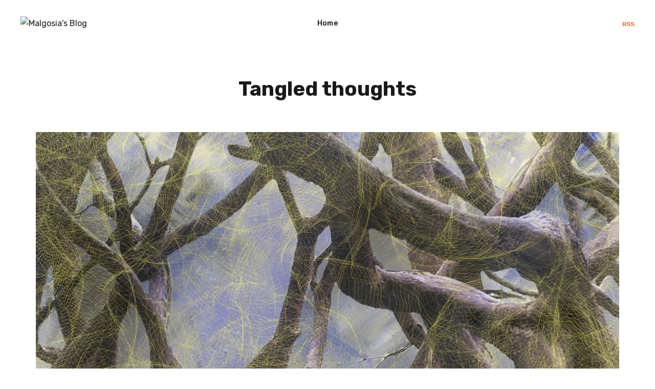

--- FILE ---
content_type: text/html; charset=utf-8
request_url: https://malgosia.me/tangled-thoughts/
body_size: 6413
content:
<!DOCTYPE html>
<html lang="en">

<head>
    <meta charset="utf-8">
    <meta name="viewport" content="width=device-width, initial-scale=1">
    <title>Tangled thoughts</title>
    <link rel="stylesheet" href="/assets/built/screen.css?v=e8c5c4d4a4">
    <link rel="stylesheet" href="https://fonts.googleapis.com/css?family=Rubik:400,500,700&amp;subset=latin-ext">

    <link rel="canonical" href="https://malgosia.me/tangled-thoughts/">
    <meta name="referrer" content="no-referrer-when-downgrade">
    <link rel="amphtml" href="https://malgosia.me/tangled-thoughts/amp/">
    
    <meta property="og:site_name" content="Malgosia&#x27;s Blog">
    <meta property="og:type" content="article">
    <meta property="og:title" content="Tangled thoughts">
    <meta property="og:description" content="My Pictures">
    <meta property="og:url" content="https://malgosia.me/tangled-thoughts/">
    <meta property="og:image" content="https://malgosia.me/content/images/2021/03/Tangled-thoughts.jpg">
    <meta property="article:published_time" content="2019-06-20T13:45:34.000Z">
    <meta property="article:modified_time" content="2021-03-27T11:39:06.000Z">
    <meta property="article:tag" content="illustration">
    <meta property="article:tag" content="bitmap">
    
    <meta name="twitter:card" content="summary_large_image">
    <meta name="twitter:title" content="Tangled thoughts">
    <meta name="twitter:description" content="My Pictures">
    <meta name="twitter:url" content="https://malgosia.me/tangled-thoughts/">
    <meta name="twitter:image" content="https://malgosia.me/content/images/2021/03/Tangled-thoughts.jpg">
    <meta name="twitter:label1" content="Written by">
    <meta name="twitter:data1" content="Malgosia Kozicka">
    <meta name="twitter:label2" content="Filed under">
    <meta name="twitter:data2" content="illustration, bitmap">
    <meta property="og:image:width" content="2000">
    <meta property="og:image:height" content="1185">
    
    <script type="application/ld+json">
{
    "@context": "https://schema.org",
    "@type": "Article",
    "publisher": {
        "@type": "Organization",
        "name": "Malgosia&#x27;s Blog",
        "url": "https://malgosia.me/",
        "logo": {
            "@type": "ImageObject",
            "url": "https://casper.ghost.org/v1.0.0/images/ghost-logo.svg"
        }
    },
    "author": {
        "@type": "Person",
        "name": "Malgosia Kozicka",
        "url": "https://malgosia.me/author/malgosia/",
        "sameAs": []
    },
    "headline": "Tangled thoughts",
    "url": "https://malgosia.me/tangled-thoughts/",
    "datePublished": "2019-06-20T13:45:34.000Z",
    "dateModified": "2021-03-27T11:39:06.000Z",
    "image": {
        "@type": "ImageObject",
        "url": "https://malgosia.me/content/images/2021/03/Tangled-thoughts.jpg",
        "width": 2000,
        "height": 1185
    },
    "keywords": "illustration, bitmap",
    "mainEntityOfPage": "https://malgosia.me/tangled-thoughts/"
}
    </script>

    <meta name="generator" content="Ghost 5.51">
    <link rel="alternate" type="application/rss+xml" title="Malgosia&#x27;s Blog" href="https://malgosia.me/rss/">
    <script defer src="https://cdn.jsdelivr.net/ghost/portal@~2.33/umd/portal.min.js" data-i18n="false" data-ghost="https://malgosia.me/" data-key="d2b39fabfabab9f283c8477b5c" data-api="https://malgosia.me/ghost/api/content/" crossorigin="anonymous"></script><style id="gh-members-styles">.gh-post-upgrade-cta-content,
.gh-post-upgrade-cta {
    display: flex;
    flex-direction: column;
    align-items: center;
    font-family: -apple-system, BlinkMacSystemFont, 'Segoe UI', Roboto, Oxygen, Ubuntu, Cantarell, 'Open Sans', 'Helvetica Neue', sans-serif;
    text-align: center;
    width: 100%;
    color: #ffffff;
    font-size: 16px;
}

.gh-post-upgrade-cta-content {
    border-radius: 8px;
    padding: 40px 4vw;
}

.gh-post-upgrade-cta h2 {
    color: #ffffff;
    font-size: 28px;
    letter-spacing: -0.2px;
    margin: 0;
    padding: 0;
}

.gh-post-upgrade-cta p {
    margin: 20px 0 0;
    padding: 0;
}

.gh-post-upgrade-cta small {
    font-size: 16px;
    letter-spacing: -0.2px;
}

.gh-post-upgrade-cta a {
    color: #ffffff;
    cursor: pointer;
    font-weight: 500;
    box-shadow: none;
    text-decoration: underline;
}

.gh-post-upgrade-cta a:hover {
    color: #ffffff;
    opacity: 0.8;
    box-shadow: none;
    text-decoration: underline;
}

.gh-post-upgrade-cta a.gh-btn {
    display: block;
    background: #ffffff;
    text-decoration: none;
    margin: 28px 0 0;
    padding: 8px 18px;
    border-radius: 4px;
    font-size: 16px;
    font-weight: 600;
}

.gh-post-upgrade-cta a.gh-btn:hover {
    opacity: 0.92;
}</style>
    <script defer src="https://cdn.jsdelivr.net/ghost/sodo-search@~1.1/umd/sodo-search.min.js" data-key="d2b39fabfabab9f283c8477b5c" data-styles="https://cdn.jsdelivr.net/ghost/sodo-search@~1.1/umd/main.css" data-sodo-search="https://malgosia.me/" crossorigin="anonymous"></script>
    
    <link href="https://malgosia.me/webmentions/receive/" rel="webmention">
    <script defer src="/public/cards.min.js?v=e8c5c4d4a4"></script>
    <link rel="stylesheet" type="text/css" href="/public/cards.min.css?v=e8c5c4d4a4">
    <script defer src="/public/member-attribution.min.js?v=e8c5c4d4a4"></script><style>:root {--ghost-accent-color: #15171A;}</style>
</head>

<body class="post-template tag-illustration tag-bitmap">
    <div class="site">
        <header class="site-header">
    <div class="navbar">
        <div class="navbar-left">
            <div class="burger hidden-lg hidden-xl">
                <div class="burger-bar"></div>
                <div class="burger-bar"></div>
            </div>
            <div class="mobile-menu hidden-lg hidden-xl">
                <div class="container">
                        <nav class="mobile-nav">
                            <ul class="nav-list u-plain-list">
        <li
            class="menu-item menu-item-home">
            <a class="menu-item-link"
                href="https://malgosia.me/">Home</a>
        </li>
</ul>
                        </nav>
                </div>
            </div>
            <a class="logo" href="https://malgosia.me">
                    <img class="logo-image" src="https://casper.ghost.org/v1.0.0/images/ghost-logo.svg" alt="Malgosia&#x27;s Blog">
            </a>
        </div>
            <nav class="main-nav hidden-xs hidden-sm hidden-md">
                <ul class="nav-list u-plain-list">
        <li
            class="menu-item menu-item-home">
            <a class="menu-item-link"
                href="https://malgosia.me/">Home</a>
        </li>
</ul>
            </nav>
        <div class="navbar-right">
            <div class="social">
                <a class="social-item social-item-rss"
                    href="https://feedly.com/i/subscription/feed/https://malgosia.me/rss/"
                    target="_blank" rel="noopener noreferrer" aria-label="RSS">
                    RSS
                </a>
            </div>
        </div>
    </div>
</header>        <div class="site-content">
            
<div class="content-area">
    <main class="site-main">
            <article class="post tag-illustration tag-bitmap single">
                <header class="post-header container large">
                    <h1 class="post-title">Tangled thoughts</h1>
                </header>
                    <div class="post-media container large">
                        <img class="post-image" srcset="/content/images/size/w300/2021/03/Tangled-thoughts.jpg 300w,
/content/images/size/w750/2021/03/Tangled-thoughts.jpg 750w,
/content/images/size/w1140/2021/03/Tangled-thoughts.jpg 1140w,
/content/images/size/w1920/2021/03/Tangled-thoughts.jpg 1920w"
                            sizes="(min-width: 1170px) 1140px, (min-width: 780px) 750px, calc(100vw - 30px)"
                            src="[data-uri]"
                            alt="Tangled thoughts">
                    </div>
                <div class="post-content kg-canvas u-text-format">
                    
                </div>
            </article>
                <section class="related-posts">
            <div class="container">
                <h3 class="related-title">You Might Also Like...</h3>
                <div class="post-feed">
                        <div class="grid-item grid-sizer"></div>
                        <div class="grid-item">
    <figure class="post">
        <a class="post-link" href="/birches/">
            <img class="post-image lazyload" data-srcset="/content/images/size/w300/2021/03/autumn-impresion.jpg 300w,
/content/images/size/w750/2021/03/autumn-impresion.jpg 750w,
/content/images/size/w1140/2021/03/autumn-impresion.jpg 1140w,
/content/images/size/w1920/2021/03/autumn-impresion.jpg 1920w"
                data-sizes="auto" src="/content/images/size/w300/2021/03/autumn-impresion.jpg"
                alt="Birches">
        </a>
        <a class="post-lightbox" href="/content/images/2021/03/autumn-impresion.jpg">
            <i class="icon icon-arrow-expand"></i>
        </a>
        <figcaption class="post-caption">
            <h2 class="post-caption-title">Birches</h2>
            <div class="post-caption-meta">
                <span class="post-caption-meta-item post-caption-meta-date">
                    <time
                        datetime="2020-11-15">Nov 15, 2020</time>
                </span>
                <span class="post-caption-meta-item post-caption-meta-link">
                    <a href="/birches/">View project</a>
                </span>
            </div>
        </figcaption>
    </figure>
</div>                        <div class="grid-item grid-sizer"></div>
                        <div class="grid-item">
    <figure class="post">
        <a class="post-link" href="/cloud-eaters/">
            <img class="post-image lazyload" data-srcset="/content/images/size/w300/2021/03/Zyrafa.jpg 300w,
/content/images/size/w750/2021/03/Zyrafa.jpg 750w,
/content/images/size/w1140/2021/03/Zyrafa.jpg 1140w,
/content/images/size/w1920/2021/03/Zyrafa.jpg 1920w"
                data-sizes="auto" src="/content/images/size/w300/2021/03/Zyrafa.jpg"
                alt="Cloud eaters">
        </a>
        <a class="post-lightbox" href="/content/images/2021/03/Zyrafa.jpg">
            <i class="icon icon-arrow-expand"></i>
        </a>
        <figcaption class="post-caption">
            <h2 class="post-caption-title">Cloud eaters</h2>
            <div class="post-caption-meta">
                <span class="post-caption-meta-item post-caption-meta-date">
                    <time
                        datetime="2020-09-20">Sep 20, 2020</time>
                </span>
                <span class="post-caption-meta-item post-caption-meta-link">
                    <a href="/cloud-eaters/">View project</a>
                </span>
            </div>
        </figcaption>
    </figure>
</div>                        <div class="grid-item grid-sizer"></div>
                        <div class="grid-item">
    <figure class="post">
        <a class="post-link" href="/house-plants-ii/">
            <img class="post-image lazyload" data-srcset="/content/images/size/w300/2021/03/flowers-III.jpg 300w,
/content/images/size/w750/2021/03/flowers-III.jpg 750w,
/content/images/size/w1140/2021/03/flowers-III.jpg 1140w,
/content/images/size/w1920/2021/03/flowers-III.jpg 1920w"
                data-sizes="auto" src="/content/images/size/w300/2021/03/flowers-III.jpg"
                alt="House plants II">
        </a>
        <a class="post-lightbox" href="/content/images/2021/03/flowers-III.jpg">
            <i class="icon icon-arrow-expand"></i>
        </a>
        <figcaption class="post-caption">
            <h2 class="post-caption-title">House plants II</h2>
            <div class="post-caption-meta">
                <span class="post-caption-meta-item post-caption-meta-date">
                    <time
                        datetime="2020-09-20">Sep 20, 2020</time>
                </span>
                <span class="post-caption-meta-item post-caption-meta-link">
                    <a href="/house-plants-ii/">View project</a>
                </span>
            </div>
        </figcaption>
    </figure>
</div>                        <div class="grid-item grid-sizer"></div>
                        <div class="grid-item">
    <figure class="post">
        <a class="post-link" href="/house-plants-i/">
            <img class="post-image lazyload" data-srcset="/content/images/size/w300/2021/03/kwiaty-IV.jpg 300w,
/content/images/size/w750/2021/03/kwiaty-IV.jpg 750w,
/content/images/size/w1140/2021/03/kwiaty-IV.jpg 1140w,
/content/images/size/w1920/2021/03/kwiaty-IV.jpg 1920w"
                data-sizes="auto" src="/content/images/size/w300/2021/03/kwiaty-IV.jpg"
                alt="House plants I">
        </a>
        <a class="post-lightbox" href="/content/images/2021/03/kwiaty-IV.jpg">
            <i class="icon icon-arrow-expand"></i>
        </a>
        <figcaption class="post-caption">
            <h2 class="post-caption-title">House plants I</h2>
            <div class="post-caption-meta">
                <span class="post-caption-meta-item post-caption-meta-date">
                    <time
                        datetime="2020-09-20">Sep 20, 2020</time>
                </span>
                <span class="post-caption-meta-item post-caption-meta-link">
                    <a href="/house-plants-i/">View project</a>
                </span>
            </div>
        </figcaption>
    </figure>
</div>                        <div class="grid-item grid-sizer"></div>
                        <div class="grid-item">
    <figure class="post">
        <a class="post-link" href="/hot-summer-day/">
            <img class="post-image lazyload" data-srcset="/content/images/size/w300/2021/03/hot-summer-day.jpg 300w,
/content/images/size/w750/2021/03/hot-summer-day.jpg 750w,
/content/images/size/w1140/2021/03/hot-summer-day.jpg 1140w,
/content/images/size/w1920/2021/03/hot-summer-day.jpg 1920w"
                data-sizes="auto" src="/content/images/size/w300/2021/03/hot-summer-day.jpg"
                alt="Hot summer day">
        </a>
        <a class="post-lightbox" href="/content/images/2021/03/hot-summer-day.jpg">
            <i class="icon icon-arrow-expand"></i>
        </a>
        <figcaption class="post-caption">
            <h2 class="post-caption-title">Hot summer day</h2>
            <div class="post-caption-meta">
                <span class="post-caption-meta-item post-caption-meta-date">
                    <time
                        datetime="2020-07-09">Jul 9, 2020</time>
                </span>
                <span class="post-caption-meta-item post-caption-meta-link">
                    <a href="/hot-summer-day/">View project</a>
                </span>
            </div>
        </figcaption>
    </figure>
</div>                        <div class="grid-item grid-sizer"></div>
                        <div class="grid-item">
    <figure class="post">
        <a class="post-link" href="/mermaids-garden-ii/">
            <img class="post-image lazyload" data-srcset="/content/images/size/w300/2021/03/Mermaid-s-garden-II.jpg 300w,
/content/images/size/w750/2021/03/Mermaid-s-garden-II.jpg 750w,
/content/images/size/w1140/2021/03/Mermaid-s-garden-II.jpg 1140w,
/content/images/size/w1920/2021/03/Mermaid-s-garden-II.jpg 1920w"
                data-sizes="auto" src="/content/images/size/w300/2021/03/Mermaid-s-garden-II.jpg"
                alt="Mermaid&#x27;s garden II">
        </a>
        <a class="post-lightbox" href="/content/images/2021/03/Mermaid-s-garden-II.jpg">
            <i class="icon icon-arrow-expand"></i>
        </a>
        <figcaption class="post-caption">
            <h2 class="post-caption-title">Mermaid&#x27;s garden II</h2>
            <div class="post-caption-meta">
                <span class="post-caption-meta-item post-caption-meta-date">
                    <time
                        datetime="2019-08-31">Aug 31, 2019</time>
                </span>
                <span class="post-caption-meta-item post-caption-meta-link">
                    <a href="/mermaids-garden-ii/">View project</a>
                </span>
            </div>
        </figcaption>
    </figure>
</div>                        <div class="grid-item grid-sizer"></div>
                        <div class="grid-item">
    <figure class="post">
        <a class="post-link" href="/mermaids-garden-i/">
            <img class="post-image lazyload" data-srcset="/content/images/size/w300/2021/03/Mermaid-s-garden-I.jpg 300w,
/content/images/size/w750/2021/03/Mermaid-s-garden-I.jpg 750w,
/content/images/size/w1140/2021/03/Mermaid-s-garden-I.jpg 1140w,
/content/images/size/w1920/2021/03/Mermaid-s-garden-I.jpg 1920w"
                data-sizes="auto" src="/content/images/size/w300/2021/03/Mermaid-s-garden-I.jpg"
                alt="Mermaid&#x27;s garden I">
        </a>
        <a class="post-lightbox" href="/content/images/2021/03/Mermaid-s-garden-I.jpg">
            <i class="icon icon-arrow-expand"></i>
        </a>
        <figcaption class="post-caption">
            <h2 class="post-caption-title">Mermaid&#x27;s garden I</h2>
            <div class="post-caption-meta">
                <span class="post-caption-meta-item post-caption-meta-date">
                    <time
                        datetime="2019-08-31">Aug 31, 2019</time>
                </span>
                <span class="post-caption-meta-item post-caption-meta-link">
                    <a href="/mermaids-garden-i/">View project</a>
                </span>
            </div>
        </figcaption>
    </figure>
</div>                        <div class="grid-item grid-sizer"></div>
                        <div class="grid-item">
    <figure class="post">
        <a class="post-link" href="/chicken-boredom-busters-ii/">
            <img class="post-image lazyload" data-srcset="/content/images/size/w300/2021/03/boredom-busters---quarter-page.jpg 300w,
/content/images/size/w750/2021/03/boredom-busters---quarter-page.jpg 750w,
/content/images/size/w1140/2021/03/boredom-busters---quarter-page.jpg 1140w,
/content/images/size/w1920/2021/03/boredom-busters---quarter-page.jpg 1920w"
                data-sizes="auto" src="/content/images/size/w300/2021/03/boredom-busters---quarter-page.jpg"
                alt="Chicken boredom busters II">
        </a>
        <a class="post-lightbox" href="/content/images/2021/03/boredom-busters---quarter-page.jpg">
            <i class="icon icon-arrow-expand"></i>
        </a>
        <figcaption class="post-caption">
            <h2 class="post-caption-title">Chicken boredom busters II</h2>
            <div class="post-caption-meta">
                <span class="post-caption-meta-item post-caption-meta-date">
                    <time
                        datetime="2019-07-09">Jul 9, 2019</time>
                </span>
                <span class="post-caption-meta-item post-caption-meta-link">
                    <a href="/chicken-boredom-busters-ii/">View project</a>
                </span>
            </div>
        </figcaption>
    </figure>
</div>                        <div class="grid-item grid-sizer"></div>
                        <div class="grid-item">
    <figure class="post">
        <a class="post-link" href="/chicken-boredom-busters-i/">
            <img class="post-image lazyload" data-srcset="/content/images/size/w300/2021/03/boredom-busters---spot.jpg 300w,
/content/images/size/w750/2021/03/boredom-busters---spot.jpg 750w,
/content/images/size/w1140/2021/03/boredom-busters---spot.jpg 1140w,
/content/images/size/w1920/2021/03/boredom-busters---spot.jpg 1920w"
                data-sizes="auto" src="/content/images/size/w300/2021/03/boredom-busters---spot.jpg"
                alt="Chicken boredom busters I">
        </a>
        <a class="post-lightbox" href="/content/images/2021/03/boredom-busters---spot.jpg">
            <i class="icon icon-arrow-expand"></i>
        </a>
        <figcaption class="post-caption">
            <h2 class="post-caption-title">Chicken boredom busters I</h2>
            <div class="post-caption-meta">
                <span class="post-caption-meta-item post-caption-meta-date">
                    <time
                        datetime="2019-07-08">Jul 8, 2019</time>
                </span>
                <span class="post-caption-meta-item post-caption-meta-link">
                    <a href="/chicken-boredom-busters-i/">View project</a>
                </span>
            </div>
        </figcaption>
    </figure>
</div>                        <div class="grid-item grid-sizer"></div>
                        <div class="grid-item">
    <figure class="post">
        <a class="post-link" href="/pawns-life/">
            <img class="post-image lazyload" data-srcset="/content/images/size/w300/2021/03/A-pawn-s-life.jpg 300w,
/content/images/size/w750/2021/03/A-pawn-s-life.jpg 750w,
/content/images/size/w1140/2021/03/A-pawn-s-life.jpg 1140w,
/content/images/size/w1920/2021/03/A-pawn-s-life.jpg 1920w"
                data-sizes="auto" src="/content/images/size/w300/2021/03/A-pawn-s-life.jpg"
                alt="A pawn&#x27;s life">
        </a>
        <a class="post-lightbox" href="/content/images/2021/03/A-pawn-s-life.jpg">
            <i class="icon icon-arrow-expand"></i>
        </a>
        <figcaption class="post-caption">
            <h2 class="post-caption-title">A pawn&#x27;s life</h2>
            <div class="post-caption-meta">
                <span class="post-caption-meta-item post-caption-meta-date">
                    <time
                        datetime="2019-07-08">Jul 8, 2019</time>
                </span>
                <span class="post-caption-meta-item post-caption-meta-link">
                    <a href="/pawns-life/">View project</a>
                </span>
            </div>
        </figcaption>
    </figure>
</div>                        <div class="grid-item grid-sizer"></div>
                        <div class="grid-item">
    <figure class="post">
        <a class="post-link" href="/behind-the-glass/">
            <img class="post-image lazyload" data-srcset="/content/images/size/w300/2021/03/behind-the-glass.jpg 300w,
/content/images/size/w750/2021/03/behind-the-glass.jpg 750w,
/content/images/size/w1140/2021/03/behind-the-glass.jpg 1140w,
/content/images/size/w1920/2021/03/behind-the-glass.jpg 1920w"
                data-sizes="auto" src="/content/images/size/w300/2021/03/behind-the-glass.jpg"
                alt="Behind the glass">
        </a>
        <a class="post-lightbox" href="/content/images/2021/03/behind-the-glass.jpg">
            <i class="icon icon-arrow-expand"></i>
        </a>
        <figcaption class="post-caption">
            <h2 class="post-caption-title">Behind the glass</h2>
            <div class="post-caption-meta">
                <span class="post-caption-meta-item post-caption-meta-date">
                    <time
                        datetime="2019-06-08">Jun 8, 2019</time>
                </span>
                <span class="post-caption-meta-item post-caption-meta-link">
                    <a href="/behind-the-glass/">View project</a>
                </span>
            </div>
        </figcaption>
    </figure>
</div>                        <div class="grid-item grid-sizer"></div>
                        <div class="grid-item">
    <figure class="post">
        <a class="post-link" href="/summer-bloom/">
            <img class="post-image lazyload" data-srcset="/content/images/size/w300/2021/03/kwadratowa-kartka-II.jpg 300w,
/content/images/size/w750/2021/03/kwadratowa-kartka-II.jpg 750w,
/content/images/size/w1140/2021/03/kwadratowa-kartka-II.jpg 1140w,
/content/images/size/w1920/2021/03/kwadratowa-kartka-II.jpg 1920w"
                data-sizes="auto" src="/content/images/size/w300/2021/03/kwadratowa-kartka-II.jpg"
                alt="Summer bloom">
        </a>
        <a class="post-lightbox" href="/content/images/2021/03/kwadratowa-kartka-II.jpg">
            <i class="icon icon-arrow-expand"></i>
        </a>
        <figcaption class="post-caption">
            <h2 class="post-caption-title">Summer bloom</h2>
            <div class="post-caption-meta">
                <span class="post-caption-meta-item post-caption-meta-date">
                    <time
                        datetime="2019-05-23">May 23, 2019</time>
                </span>
                <span class="post-caption-meta-item post-caption-meta-link">
                    <a href="/summer-bloom/">View project</a>
                </span>
            </div>
        </figcaption>
    </figure>
</div>                        <div class="grid-item grid-sizer"></div>
                        <div class="grid-item">
    <figure class="post">
        <a class="post-link" href="/twilight-garden/">
            <img class="post-image lazyload" data-srcset="/content/images/size/w300/2021/03/kwadratowa-kartka-z-kwiatami.jpg 300w,
/content/images/size/w750/2021/03/kwadratowa-kartka-z-kwiatami.jpg 750w,
/content/images/size/w1140/2021/03/kwadratowa-kartka-z-kwiatami.jpg 1140w,
/content/images/size/w1920/2021/03/kwadratowa-kartka-z-kwiatami.jpg 1920w"
                data-sizes="auto" src="/content/images/size/w300/2021/03/kwadratowa-kartka-z-kwiatami.jpg"
                alt="Twilight garden">
        </a>
        <a class="post-lightbox" href="/content/images/2021/03/kwadratowa-kartka-z-kwiatami.jpg">
            <i class="icon icon-arrow-expand"></i>
        </a>
        <figcaption class="post-caption">
            <h2 class="post-caption-title">Twilight garden</h2>
            <div class="post-caption-meta">
                <span class="post-caption-meta-item post-caption-meta-date">
                    <time
                        datetime="2019-05-23">May 23, 2019</time>
                </span>
                <span class="post-caption-meta-item post-caption-meta-link">
                    <a href="/twilight-garden/">View project</a>
                </span>
            </div>
        </figcaption>
    </figure>
</div>                        <div class="grid-item grid-sizer"></div>
                        <div class="grid-item">
    <figure class="post">
        <a class="post-link" href="/trio/">
            <img class="post-image lazyload" data-srcset="/content/images/size/w300/2021/03/kaktusy.png 300w,
/content/images/size/w750/2021/03/kaktusy.png 750w,
/content/images/size/w1140/2021/03/kaktusy.png 1140w,
/content/images/size/w1920/2021/03/kaktusy.png 1920w"
                data-sizes="auto" src="/content/images/size/w300/2021/03/kaktusy.png"
                alt="Cacti and succulents">
        </a>
        <a class="post-lightbox" href="/content/images/2021/03/kaktusy.png">
            <i class="icon icon-arrow-expand"></i>
        </a>
        <figcaption class="post-caption">
            <h2 class="post-caption-title">Cacti and succulents</h2>
            <div class="post-caption-meta">
                <span class="post-caption-meta-item post-caption-meta-date">
                    <time
                        datetime="2019-05-23">May 23, 2019</time>
                </span>
                <span class="post-caption-meta-item post-caption-meta-link">
                    <a href="/trio/">View project</a>
                </span>
            </div>
        </figcaption>
    </figure>
</div>                        <div class="grid-item grid-sizer"></div>
                        <div class="grid-item">
    <figure class="post">
        <a class="post-link" href="/butterfly/">
            <img class="post-image lazyload" data-srcset="/content/images/size/w300/2021/03/motylek.jpg 300w,
/content/images/size/w750/2021/03/motylek.jpg 750w,
/content/images/size/w1140/2021/03/motylek.jpg 1140w,
/content/images/size/w1920/2021/03/motylek.jpg 1920w"
                data-sizes="auto" src="/content/images/size/w300/2021/03/motylek.jpg"
                alt="Butterfly">
        </a>
        <a class="post-lightbox" href="/content/images/2021/03/motylek.jpg">
            <i class="icon icon-arrow-expand"></i>
        </a>
        <figcaption class="post-caption">
            <h2 class="post-caption-title">Butterfly</h2>
            <div class="post-caption-meta">
                <span class="post-caption-meta-item post-caption-meta-date">
                    <time
                        datetime="2019-04-19">Apr 19, 2019</time>
                </span>
                <span class="post-caption-meta-item post-caption-meta-link">
                    <a href="/butterfly/">View project</a>
                </span>
            </div>
        </figcaption>
    </figure>
</div>                        <div class="grid-item grid-sizer"></div>
                        <div class="grid-item">
    <figure class="post">
        <a class="post-link" href="/grey-heron/">
            <img class="post-image lazyload" data-srcset="/content/images/size/w300/2021/03/grey-heron.jpg 300w,
/content/images/size/w750/2021/03/grey-heron.jpg 750w,
/content/images/size/w1140/2021/03/grey-heron.jpg 1140w,
/content/images/size/w1920/2021/03/grey-heron.jpg 1920w"
                data-sizes="auto" src="/content/images/size/w300/2021/03/grey-heron.jpg"
                alt="Grey heron">
        </a>
        <a class="post-lightbox" href="/content/images/2021/03/grey-heron.jpg">
            <i class="icon icon-arrow-expand"></i>
        </a>
        <figcaption class="post-caption">
            <h2 class="post-caption-title">Grey heron</h2>
            <div class="post-caption-meta">
                <span class="post-caption-meta-item post-caption-meta-date">
                    <time
                        datetime="2019-04-14">Apr 14, 2019</time>
                </span>
                <span class="post-caption-meta-item post-caption-meta-link">
                    <a href="/grey-heron/">View project</a>
                </span>
            </div>
        </figcaption>
    </figure>
</div>                        <div class="grid-item grid-sizer"></div>
                        <div class="grid-item">
    <figure class="post">
        <a class="post-link" href="/pages-from-childrens-book-iii/">
            <img class="post-image lazyload" data-srcset="/content/images/size/w300/2021/03/Vicky-Licketts-III.jpg 300w,
/content/images/size/w750/2021/03/Vicky-Licketts-III.jpg 750w,
/content/images/size/w1140/2021/03/Vicky-Licketts-III.jpg 1140w,
/content/images/size/w1920/2021/03/Vicky-Licketts-III.jpg 1920w"
                data-sizes="auto" src="/content/images/size/w300/2021/03/Vicky-Licketts-III.jpg"
                alt="Pages from a children&#x27;s book III">
        </a>
        <a class="post-lightbox" href="/content/images/2021/03/Vicky-Licketts-III.jpg">
            <i class="icon icon-arrow-expand"></i>
        </a>
        <figcaption class="post-caption">
            <h2 class="post-caption-title">Pages from a children&#x27;s book III</h2>
            <div class="post-caption-meta">
                <span class="post-caption-meta-item post-caption-meta-date">
                    <time
                        datetime="2019-03-30">Mar 30, 2019</time>
                </span>
                <span class="post-caption-meta-item post-caption-meta-link">
                    <a href="/pages-from-childrens-book-iii/">View project</a>
                </span>
            </div>
        </figcaption>
    </figure>
</div>                        <div class="grid-item grid-sizer"></div>
                        <div class="grid-item">
    <figure class="post">
        <a class="post-link" href="/pages-from-childrens-book-ii/">
            <img class="post-image lazyload" data-srcset="/content/images/size/w300/2021/03/Vicky-Licketts-II.jpg 300w,
/content/images/size/w750/2021/03/Vicky-Licketts-II.jpg 750w,
/content/images/size/w1140/2021/03/Vicky-Licketts-II.jpg 1140w,
/content/images/size/w1920/2021/03/Vicky-Licketts-II.jpg 1920w"
                data-sizes="auto" src="/content/images/size/w300/2021/03/Vicky-Licketts-II.jpg"
                alt="Pages from a children&#x27;s book II">
        </a>
        <a class="post-lightbox" href="/content/images/2021/03/Vicky-Licketts-II.jpg">
            <i class="icon icon-arrow-expand"></i>
        </a>
        <figcaption class="post-caption">
            <h2 class="post-caption-title">Pages from a children&#x27;s book II</h2>
            <div class="post-caption-meta">
                <span class="post-caption-meta-item post-caption-meta-date">
                    <time
                        datetime="2019-03-30">Mar 30, 2019</time>
                </span>
                <span class="post-caption-meta-item post-caption-meta-link">
                    <a href="/pages-from-childrens-book-ii/">View project</a>
                </span>
            </div>
        </figcaption>
    </figure>
</div>                        <div class="grid-item grid-sizer"></div>
                        <div class="grid-item">
    <figure class="post">
        <a class="post-link" href="/pages-from-childrens-book-i/">
            <img class="post-image lazyload" data-srcset="/content/images/size/w300/2021/03/Vicky-Licketts.jpg 300w,
/content/images/size/w750/2021/03/Vicky-Licketts.jpg 750w,
/content/images/size/w1140/2021/03/Vicky-Licketts.jpg 1140w,
/content/images/size/w1920/2021/03/Vicky-Licketts.jpg 1920w"
                data-sizes="auto" src="/content/images/size/w300/2021/03/Vicky-Licketts.jpg"
                alt="Pages from a children&#x27;s book I">
        </a>
        <a class="post-lightbox" href="/content/images/2021/03/Vicky-Licketts.jpg">
            <i class="icon icon-arrow-expand"></i>
        </a>
        <figcaption class="post-caption">
            <h2 class="post-caption-title">Pages from a children&#x27;s book I</h2>
            <div class="post-caption-meta">
                <span class="post-caption-meta-item post-caption-meta-date">
                    <time
                        datetime="2019-03-30">Mar 30, 2019</time>
                </span>
                <span class="post-caption-meta-item post-caption-meta-link">
                    <a href="/pages-from-childrens-book-i/">View project</a>
                </span>
            </div>
        </figcaption>
    </figure>
</div>                        <div class="grid-item grid-sizer"></div>
                        <div class="grid-item">
    <figure class="post">
        <a class="post-link" href="/still-life/">
            <img class="post-image lazyload" data-srcset="/content/images/size/w300/2021/03/earthy-coloured-objects--2--1.jpg 300w,
/content/images/size/w750/2021/03/earthy-coloured-objects--2--1.jpg 750w,
/content/images/size/w1140/2021/03/earthy-coloured-objects--2--1.jpg 1140w,
/content/images/size/w1920/2021/03/earthy-coloured-objects--2--1.jpg 1920w"
                data-sizes="auto" src="/content/images/size/w300/2021/03/earthy-coloured-objects--2--1.jpg"
                alt="Still life">
        </a>
        <a class="post-lightbox" href="/content/images/2021/03/earthy-coloured-objects--2--1.jpg">
            <i class="icon icon-arrow-expand"></i>
        </a>
        <figcaption class="post-caption">
            <h2 class="post-caption-title">Still life</h2>
            <div class="post-caption-meta">
                <span class="post-caption-meta-item post-caption-meta-date">
                    <time
                        datetime="2019-03-30">Mar 30, 2019</time>
                </span>
                <span class="post-caption-meta-item post-caption-meta-link">
                    <a href="/still-life/">View project</a>
                </span>
            </div>
        </figcaption>
    </figure>
</div>                        <div class="grid-item grid-sizer"></div>
                        <div class="grid-item">
    <figure class="post">
        <a class="post-link" href="/cute-animal-postcards-bunnies/">
            <img class="post-image lazyload" data-srcset="/content/images/size/w300/2021/03/3-bunnies.jpg 300w,
/content/images/size/w750/2021/03/3-bunnies.jpg 750w,
/content/images/size/w1140/2021/03/3-bunnies.jpg 1140w,
/content/images/size/w1920/2021/03/3-bunnies.jpg 1920w"
                data-sizes="auto" src="/content/images/size/w300/2021/03/3-bunnies.jpg"
                alt="Cute animal postcards - bunnies">
        </a>
        <a class="post-lightbox" href="/content/images/2021/03/3-bunnies.jpg">
            <i class="icon icon-arrow-expand"></i>
        </a>
        <figcaption class="post-caption">
            <h2 class="post-caption-title">Cute animal postcards - bunnies</h2>
            <div class="post-caption-meta">
                <span class="post-caption-meta-item post-caption-meta-date">
                    <time
                        datetime="2019-02-17">Feb 17, 2019</time>
                </span>
                <span class="post-caption-meta-item post-caption-meta-link">
                    <a href="/cute-animal-postcards-bunnies/">View project</a>
                </span>
            </div>
        </figcaption>
    </figure>
</div>                        <div class="grid-item grid-sizer"></div>
                        <div class="grid-item">
    <figure class="post">
        <a class="post-link" href="/cute-animal-postcards-bears/">
            <img class="post-image lazyload" data-srcset="/content/images/size/w300/2021/03/3-bears.jpg 300w,
/content/images/size/w750/2021/03/3-bears.jpg 750w,
/content/images/size/w1140/2021/03/3-bears.jpg 1140w,
/content/images/size/w1920/2021/03/3-bears.jpg 1920w"
                data-sizes="auto" src="/content/images/size/w300/2021/03/3-bears.jpg"
                alt="Cute animal postcards - bears">
        </a>
        <a class="post-lightbox" href="/content/images/2021/03/3-bears.jpg">
            <i class="icon icon-arrow-expand"></i>
        </a>
        <figcaption class="post-caption">
            <h2 class="post-caption-title">Cute animal postcards - bears</h2>
            <div class="post-caption-meta">
                <span class="post-caption-meta-item post-caption-meta-date">
                    <time
                        datetime="2019-02-17">Feb 17, 2019</time>
                </span>
                <span class="post-caption-meta-item post-caption-meta-link">
                    <a href="/cute-animal-postcards-bears/">View project</a>
                </span>
            </div>
        </figcaption>
    </figure>
</div>                        <div class="grid-item grid-sizer"></div>
                        <div class="grid-item">
    <figure class="post">
        <a class="post-link" href="/cute-animal-postcards-mice/">
            <img class="post-image lazyload" data-srcset="/content/images/size/w300/2021/03/3-mice.jpg 300w,
/content/images/size/w750/2021/03/3-mice.jpg 750w,
/content/images/size/w1140/2021/03/3-mice.jpg 1140w,
/content/images/size/w1920/2021/03/3-mice.jpg 1920w"
                data-sizes="auto" src="/content/images/size/w300/2021/03/3-mice.jpg"
                alt="Cute animal postcards - mice">
        </a>
        <a class="post-lightbox" href="/content/images/2021/03/3-mice.jpg">
            <i class="icon icon-arrow-expand"></i>
        </a>
        <figcaption class="post-caption">
            <h2 class="post-caption-title">Cute animal postcards - mice</h2>
            <div class="post-caption-meta">
                <span class="post-caption-meta-item post-caption-meta-date">
                    <time
                        datetime="2019-02-17">Feb 17, 2019</time>
                </span>
                <span class="post-caption-meta-item post-caption-meta-link">
                    <a href="/cute-animal-postcards-mice/">View project</a>
                </span>
            </div>
        </figcaption>
    </figure>
</div>                        <div class="grid-item grid-sizer"></div>
                        <div class="grid-item">
    <figure class="post">
        <a class="post-link" href="/cute-animal-postcards-dogs/">
            <img class="post-image lazyload" data-srcset="/content/images/size/w300/2021/03/3-dogs.jpg 300w,
/content/images/size/w750/2021/03/3-dogs.jpg 750w,
/content/images/size/w1140/2021/03/3-dogs.jpg 1140w,
/content/images/size/w1920/2021/03/3-dogs.jpg 1920w"
                data-sizes="auto" src="/content/images/size/w300/2021/03/3-dogs.jpg"
                alt="Cute animal postcards - dogs">
        </a>
        <a class="post-lightbox" href="/content/images/2021/03/3-dogs.jpg">
            <i class="icon icon-arrow-expand"></i>
        </a>
        <figcaption class="post-caption">
            <h2 class="post-caption-title">Cute animal postcards - dogs</h2>
            <div class="post-caption-meta">
                <span class="post-caption-meta-item post-caption-meta-date">
                    <time
                        datetime="2019-02-17">Feb 17, 2019</time>
                </span>
                <span class="post-caption-meta-item post-caption-meta-link">
                    <a href="/cute-animal-postcards-dogs/">View project</a>
                </span>
            </div>
        </figcaption>
    </figure>
</div>                        <div class="grid-item grid-sizer"></div>
                        <div class="grid-item">
    <figure class="post">
        <a class="post-link" href="/cute-animal-postcards-cats/">
            <img class="post-image lazyload" data-srcset="/content/images/size/w300/2021/03/3-cats.jpg 300w,
/content/images/size/w750/2021/03/3-cats.jpg 750w,
/content/images/size/w1140/2021/03/3-cats.jpg 1140w,
/content/images/size/w1920/2021/03/3-cats.jpg 1920w"
                data-sizes="auto" src="/content/images/size/w300/2021/03/3-cats.jpg"
                alt="Cute animal postcards - cats">
        </a>
        <a class="post-lightbox" href="/content/images/2021/03/3-cats.jpg">
            <i class="icon icon-arrow-expand"></i>
        </a>
        <figcaption class="post-caption">
            <h2 class="post-caption-title">Cute animal postcards - cats</h2>
            <div class="post-caption-meta">
                <span class="post-caption-meta-item post-caption-meta-date">
                    <time
                        datetime="2019-02-17">Feb 17, 2019</time>
                </span>
                <span class="post-caption-meta-item post-caption-meta-link">
                    <a href="/cute-animal-postcards-cats/">View project</a>
                </span>
            </div>
        </figcaption>
    </figure>
</div>                        <div class="grid-item grid-sizer"></div>
                        <div class="grid-item">
    <figure class="post">
        <a class="post-link" href="/summer-afternoon/">
            <img class="post-image lazyload" data-srcset="/content/images/size/w300/2021/03/summer-afternoon-4.jpg 300w,
/content/images/size/w750/2021/03/summer-afternoon-4.jpg 750w,
/content/images/size/w1140/2021/03/summer-afternoon-4.jpg 1140w,
/content/images/size/w1920/2021/03/summer-afternoon-4.jpg 1920w"
                data-sizes="auto" src="/content/images/size/w300/2021/03/summer-afternoon-4.jpg"
                alt="Summer afternoon">
        </a>
        <a class="post-lightbox" href="/content/images/2021/03/summer-afternoon-4.jpg">
            <i class="icon icon-arrow-expand"></i>
        </a>
        <figcaption class="post-caption">
            <h2 class="post-caption-title">Summer afternoon</h2>
            <div class="post-caption-meta">
                <span class="post-caption-meta-item post-caption-meta-date">
                    <time
                        datetime="2019-02-17">Feb 17, 2019</time>
                </span>
                <span class="post-caption-meta-item post-caption-meta-link">
                    <a href="/summer-afternoon/">View project</a>
                </span>
            </div>
        </figcaption>
    </figure>
</div>                        <div class="grid-item grid-sizer"></div>
                        <div class="grid-item">
    <figure class="post">
        <a class="post-link" href="/waiting-for-spring/">
            <img class="post-image lazyload" data-srcset="/content/images/size/w300/2021/03/decorative-art029.jpg 300w,
/content/images/size/w750/2021/03/decorative-art029.jpg 750w,
/content/images/size/w1140/2021/03/decorative-art029.jpg 1140w,
/content/images/size/w1920/2021/03/decorative-art029.jpg 1920w"
                data-sizes="auto" src="/content/images/size/w300/2021/03/decorative-art029.jpg"
                alt="Waiting for Spring">
        </a>
        <a class="post-lightbox" href="/content/images/2021/03/decorative-art029.jpg">
            <i class="icon icon-arrow-expand"></i>
        </a>
        <figcaption class="post-caption">
            <h2 class="post-caption-title">Waiting for Spring</h2>
            <div class="post-caption-meta">
                <span class="post-caption-meta-item post-caption-meta-date">
                    <time
                        datetime="2019-02-17">Feb 17, 2019</time>
                </span>
                <span class="post-caption-meta-item post-caption-meta-link">
                    <a href="/waiting-for-spring/">View project</a>
                </span>
            </div>
        </figcaption>
    </figure>
</div>                        <div class="grid-item grid-sizer"></div>
                        <div class="grid-item">
    <figure class="post">
        <a class="post-link" href="/blue-bottle/">
            <img class="post-image lazyload" data-srcset="/content/images/size/w300/2021/03/glass-bottle.jpg 300w,
/content/images/size/w750/2021/03/glass-bottle.jpg 750w,
/content/images/size/w1140/2021/03/glass-bottle.jpg 1140w,
/content/images/size/w1920/2021/03/glass-bottle.jpg 1920w"
                data-sizes="auto" src="/content/images/size/w300/2021/03/glass-bottle.jpg"
                alt="Blue bottle">
        </a>
        <a class="post-lightbox" href="/content/images/2021/03/glass-bottle.jpg">
            <i class="icon icon-arrow-expand"></i>
        </a>
        <figcaption class="post-caption">
            <h2 class="post-caption-title">Blue bottle</h2>
            <div class="post-caption-meta">
                <span class="post-caption-meta-item post-caption-meta-date">
                    <time
                        datetime="2019-02-10">Feb 10, 2019</time>
                </span>
                <span class="post-caption-meta-item post-caption-meta-link">
                    <a href="/blue-bottle/">View project</a>
                </span>
            </div>
        </figcaption>
    </figure>
</div>                        <div class="grid-item grid-sizer"></div>
                        <div class="grid-item">
    <figure class="post">
        <a class="post-link" href="/birch-trees/">
            <img class="post-image lazyload" data-srcset="/content/images/size/w300/2021/03/birch-trees.jpg 300w,
/content/images/size/w750/2021/03/birch-trees.jpg 750w,
/content/images/size/w1140/2021/03/birch-trees.jpg 1140w,
/content/images/size/w1920/2021/03/birch-trees.jpg 1920w"
                data-sizes="auto" src="/content/images/size/w300/2021/03/birch-trees.jpg"
                alt="Birch trees">
        </a>
        <a class="post-lightbox" href="/content/images/2021/03/birch-trees.jpg">
            <i class="icon icon-arrow-expand"></i>
        </a>
        <figcaption class="post-caption">
            <h2 class="post-caption-title">Birch trees</h2>
            <div class="post-caption-meta">
                <span class="post-caption-meta-item post-caption-meta-date">
                    <time
                        datetime="2018-12-26">Dec 26, 2018</time>
                </span>
                <span class="post-caption-meta-item post-caption-meta-link">
                    <a href="/birch-trees/">View project</a>
                </span>
            </div>
        </figcaption>
    </figure>
</div>                        <div class="grid-item grid-sizer"></div>
                        <div class="grid-item">
    <figure class="post">
        <a class="post-link" href="/winter-birds/">
            <img class="post-image lazyload" data-srcset="/content/images/size/w300/2021/03/winter-birds.jpg 300w,
/content/images/size/w750/2021/03/winter-birds.jpg 750w,
/content/images/size/w1140/2021/03/winter-birds.jpg 1140w,
/content/images/size/w1920/2021/03/winter-birds.jpg 1920w"
                data-sizes="auto" src="/content/images/size/w300/2021/03/winter-birds.jpg"
                alt="Winter birds">
        </a>
        <a class="post-lightbox" href="/content/images/2021/03/winter-birds.jpg">
            <i class="icon icon-arrow-expand"></i>
        </a>
        <figcaption class="post-caption">
            <h2 class="post-caption-title">Winter birds</h2>
            <div class="post-caption-meta">
                <span class="post-caption-meta-item post-caption-meta-date">
                    <time
                        datetime="2018-12-15">Dec 15, 2018</time>
                </span>
                <span class="post-caption-meta-item post-caption-meta-link">
                    <a href="/winter-birds/">View project</a>
                </span>
            </div>
        </figcaption>
    </figure>
</div>                        <div class="grid-item grid-sizer"></div>
                        <div class="grid-item">
    <figure class="post">
        <a class="post-link" href="/kashebian-garden/">
            <img class="post-image lazyload" data-srcset="/content/images/size/w300/2021/03/kaszubski-ogrod.jpg 300w,
/content/images/size/w750/2021/03/kaszubski-ogrod.jpg 750w,
/content/images/size/w1140/2021/03/kaszubski-ogrod.jpg 1140w,
/content/images/size/w1920/2021/03/kaszubski-ogrod.jpg 1920w"
                data-sizes="auto" src="/content/images/size/w300/2021/03/kaszubski-ogrod.jpg"
                alt="Kashebian garden">
        </a>
        <a class="post-lightbox" href="/content/images/2021/03/kaszubski-ogrod.jpg">
            <i class="icon icon-arrow-expand"></i>
        </a>
        <figcaption class="post-caption">
            <h2 class="post-caption-title">Kashebian garden</h2>
            <div class="post-caption-meta">
                <span class="post-caption-meta-item post-caption-meta-date">
                    <time
                        datetime="2018-08-07">Aug 7, 2018</time>
                </span>
                <span class="post-caption-meta-item post-caption-meta-link">
                    <a href="/kashebian-garden/">View project</a>
                </span>
            </div>
        </figcaption>
    </figure>
</div>                        <div class="grid-item grid-sizer"></div>
                        <div class="grid-item">
    <figure class="post">
        <a class="post-link" href="/windy-day/">
            <img class="post-image lazyload" data-srcset="/content/images/size/w300/2021/03/drzewo-na-wietrze.jpg 300w,
/content/images/size/w750/2021/03/drzewo-na-wietrze.jpg 750w,
/content/images/size/w1140/2021/03/drzewo-na-wietrze.jpg 1140w,
/content/images/size/w1920/2021/03/drzewo-na-wietrze.jpg 1920w"
                data-sizes="auto" src="/content/images/size/w300/2021/03/drzewo-na-wietrze.jpg"
                alt="Windy day">
        </a>
        <a class="post-lightbox" href="/content/images/2021/03/drzewo-na-wietrze.jpg">
            <i class="icon icon-arrow-expand"></i>
        </a>
        <figcaption class="post-caption">
            <h2 class="post-caption-title">Windy day</h2>
            <div class="post-caption-meta">
                <span class="post-caption-meta-item post-caption-meta-date">
                    <time
                        datetime="2018-06-20">Jun 20, 2018</time>
                </span>
                <span class="post-caption-meta-item post-caption-meta-link">
                    <a href="/windy-day/">View project</a>
                </span>
            </div>
        </figcaption>
    </figure>
</div>                        <div class="grid-item grid-sizer"></div>
                        <div class="grid-item">
    <figure class="post">
        <a class="post-link" href="/a-study-in-pink/">
            <img class="post-image lazyload" data-srcset="/content/images/size/w300/2021/03/a-study-in-pink.jpg 300w,
/content/images/size/w750/2021/03/a-study-in-pink.jpg 750w,
/content/images/size/w1140/2021/03/a-study-in-pink.jpg 1140w,
/content/images/size/w1920/2021/03/a-study-in-pink.jpg 1920w"
                data-sizes="auto" src="/content/images/size/w300/2021/03/a-study-in-pink.jpg"
                alt="A study in pink">
        </a>
        <a class="post-lightbox" href="/content/images/2021/03/a-study-in-pink.jpg">
            <i class="icon icon-arrow-expand"></i>
        </a>
        <figcaption class="post-caption">
            <h2 class="post-caption-title">A study in pink</h2>
            <div class="post-caption-meta">
                <span class="post-caption-meta-item post-caption-meta-date">
                    <time
                        datetime="2018-06-01">Jun 1, 2018</time>
                </span>
                <span class="post-caption-meta-item post-caption-meta-link">
                    <a href="/a-study-in-pink/">View project</a>
                </span>
            </div>
        </figcaption>
    </figure>
</div>                        <div class="grid-item grid-sizer"></div>
                        <div class="grid-item">
    <figure class="post">
        <a class="post-link" href="/portals/">
            <img class="post-image lazyload" data-srcset="/content/images/size/w300/2021/03/portals.jpg 300w,
/content/images/size/w750/2021/03/portals.jpg 750w,
/content/images/size/w1140/2021/03/portals.jpg 1140w,
/content/images/size/w1920/2021/03/portals.jpg 1920w"
                data-sizes="auto" src="/content/images/size/w300/2021/03/portals.jpg"
                alt="Portals">
        </a>
        <a class="post-lightbox" href="/content/images/2021/03/portals.jpg">
            <i class="icon icon-arrow-expand"></i>
        </a>
        <figcaption class="post-caption">
            <h2 class="post-caption-title">Portals</h2>
            <div class="post-caption-meta">
                <span class="post-caption-meta-item post-caption-meta-date">
                    <time
                        datetime="2018-05-06">May 6, 2018</time>
                </span>
                <span class="post-caption-meta-item post-caption-meta-link">
                    <a href="/portals/">View project</a>
                </span>
            </div>
        </figcaption>
    </figure>
</div>                        <div class="grid-item grid-sizer"></div>
                        <div class="grid-item">
    <figure class="post">
        <a class="post-link" href="/stones/">
            <img class="post-image lazyload" data-srcset="/content/images/size/w300/2021/03/stones-b-w.jpg 300w,
/content/images/size/w750/2021/03/stones-b-w.jpg 750w,
/content/images/size/w1140/2021/03/stones-b-w.jpg 1140w,
/content/images/size/w1920/2021/03/stones-b-w.jpg 1920w"
                data-sizes="auto" src="/content/images/size/w300/2021/03/stones-b-w.jpg"
                alt="Stones">
        </a>
        <a class="post-lightbox" href="/content/images/2021/03/stones-b-w.jpg">
            <i class="icon icon-arrow-expand"></i>
        </a>
        <figcaption class="post-caption">
            <h2 class="post-caption-title">Stones</h2>
            <div class="post-caption-meta">
                <span class="post-caption-meta-item post-caption-meta-date">
                    <time
                        datetime="2018-05-06">May 6, 2018</time>
                </span>
                <span class="post-caption-meta-item post-caption-meta-link">
                    <a href="/stones/">View project</a>
                </span>
            </div>
        </figcaption>
    </figure>
</div>                        <div class="grid-item grid-sizer"></div>
                        <div class="grid-item">
    <figure class="post">
        <a class="post-link" href="/blue/">
            <img class="post-image lazyload" data-srcset="/content/images/size/w300/2021/03/blue-II.jpg 300w,
/content/images/size/w750/2021/03/blue-II.jpg 750w,
/content/images/size/w1140/2021/03/blue-II.jpg 1140w,
/content/images/size/w1920/2021/03/blue-II.jpg 1920w"
                data-sizes="auto" src="/content/images/size/w300/2021/03/blue-II.jpg"
                alt="Blue">
        </a>
        <a class="post-lightbox" href="/content/images/2021/03/blue-II.jpg">
            <i class="icon icon-arrow-expand"></i>
        </a>
        <figcaption class="post-caption">
            <h2 class="post-caption-title">Blue</h2>
            <div class="post-caption-meta">
                <span class="post-caption-meta-item post-caption-meta-date">
                    <time
                        datetime="2018-04-05">Apr 5, 2018</time>
                </span>
                <span class="post-caption-meta-item post-caption-meta-link">
                    <a href="/blue/">View project</a>
                </span>
            </div>
        </figcaption>
    </figure>
</div>                        <div class="grid-item grid-sizer"></div>
                        <div class="grid-item">
    <figure class="post">
        <a class="post-link" href="/there-once-was-a-man/">
            <img class="post-image lazyload" data-srcset="/content/images/size/w300/2021/03/there-once-was-a-man.jpg 300w,
/content/images/size/w750/2021/03/there-once-was-a-man.jpg 750w,
/content/images/size/w1140/2021/03/there-once-was-a-man.jpg 1140w,
/content/images/size/w1920/2021/03/there-once-was-a-man.jpg 1920w"
                data-sizes="auto" src="/content/images/size/w300/2021/03/there-once-was-a-man.jpg"
                alt="There once was a man...">
        </a>
        <a class="post-lightbox" href="/content/images/2021/03/there-once-was-a-man.jpg">
            <i class="icon icon-arrow-expand"></i>
        </a>
        <figcaption class="post-caption">
            <h2 class="post-caption-title">There once was a man...</h2>
            <div class="post-caption-meta">
                <span class="post-caption-meta-item post-caption-meta-date">
                    <time
                        datetime="2018-04-02">Apr 2, 2018</time>
                </span>
                <span class="post-caption-meta-item post-caption-meta-link">
                    <a href="/there-once-was-a-man/">View project</a>
                </span>
            </div>
        </figcaption>
    </figure>
</div>                        <div class="grid-item grid-sizer"></div>
                        <div class="grid-item">
    <figure class="post">
        <a class="post-link" href="/the-seeker/">
            <img class="post-image lazyload" data-srcset="/content/images/size/w300/2021/03/the-seeker-1.jpg 300w,
/content/images/size/w750/2021/03/the-seeker-1.jpg 750w,
/content/images/size/w1140/2021/03/the-seeker-1.jpg 1140w,
/content/images/size/w1920/2021/03/the-seeker-1.jpg 1920w"
                data-sizes="auto" src="/content/images/size/w300/2021/03/the-seeker-1.jpg"
                alt="The seeker">
        </a>
        <a class="post-lightbox" href="/content/images/2021/03/the-seeker-1.jpg">
            <i class="icon icon-arrow-expand"></i>
        </a>
        <figcaption class="post-caption">
            <h2 class="post-caption-title">The seeker</h2>
            <div class="post-caption-meta">
                <span class="post-caption-meta-item post-caption-meta-date">
                    <time
                        datetime="2018-04-02">Apr 2, 2018</time>
                </span>
                <span class="post-caption-meta-item post-caption-meta-link">
                    <a href="/the-seeker/">View project</a>
                </span>
            </div>
        </figcaption>
    </figure>
</div>                        <div class="grid-item grid-sizer"></div>
                        <div class="grid-item">
    <figure class="post">
        <a class="post-link" href="/trees/">
            <img class="post-image lazyload" data-srcset="/content/images/size/w300/2021/03/trees-poem.jpg 300w,
/content/images/size/w750/2021/03/trees-poem.jpg 750w,
/content/images/size/w1140/2021/03/trees-poem.jpg 1140w,
/content/images/size/w1920/2021/03/trees-poem.jpg 1920w"
                data-sizes="auto" src="/content/images/size/w300/2021/03/trees-poem.jpg"
                alt="Trees">
        </a>
        <a class="post-lightbox" href="/content/images/2021/03/trees-poem.jpg">
            <i class="icon icon-arrow-expand"></i>
        </a>
        <figcaption class="post-caption">
            <h2 class="post-caption-title">Trees</h2>
            <div class="post-caption-meta">
                <span class="post-caption-meta-item post-caption-meta-date">
                    <time
                        datetime="2018-04-02">Apr 2, 2018</time>
                </span>
                <span class="post-caption-meta-item post-caption-meta-link">
                    <a href="/trees/">View project</a>
                </span>
            </div>
        </figcaption>
    </figure>
</div>                        <div class="grid-item grid-sizer"></div>
                        <div class="grid-item">
    <figure class="post">
        <a class="post-link" href="/lost/">
            <img class="post-image lazyload" data-srcset="/content/images/size/w300/2021/03/lost-ilustration.jpg 300w,
/content/images/size/w750/2021/03/lost-ilustration.jpg 750w,
/content/images/size/w1140/2021/03/lost-ilustration.jpg 1140w,
/content/images/size/w1920/2021/03/lost-ilustration.jpg 1920w"
                data-sizes="auto" src="/content/images/size/w300/2021/03/lost-ilustration.jpg"
                alt="Lost">
        </a>
        <a class="post-lightbox" href="/content/images/2021/03/lost-ilustration.jpg">
            <i class="icon icon-arrow-expand"></i>
        </a>
        <figcaption class="post-caption">
            <h2 class="post-caption-title">Lost</h2>
            <div class="post-caption-meta">
                <span class="post-caption-meta-item post-caption-meta-date">
                    <time
                        datetime="2018-04-02">Apr 2, 2018</time>
                </span>
                <span class="post-caption-meta-item post-caption-meta-link">
                    <a href="/lost/">View project</a>
                </span>
            </div>
        </figcaption>
    </figure>
</div>                        <div class="grid-item grid-sizer"></div>
                        <div class="grid-item">
    <figure class="post">
        <a class="post-link" href="/wanted/">
            <img class="post-image lazyload" data-srcset="/content/images/size/w300/2021/03/wanted.jpg 300w,
/content/images/size/w750/2021/03/wanted.jpg 750w,
/content/images/size/w1140/2021/03/wanted.jpg 1140w,
/content/images/size/w1920/2021/03/wanted.jpg 1920w"
                data-sizes="auto" src="/content/images/size/w300/2021/03/wanted.jpg"
                alt="Wanted">
        </a>
        <a class="post-lightbox" href="/content/images/2021/03/wanted.jpg">
            <i class="icon icon-arrow-expand"></i>
        </a>
        <figcaption class="post-caption">
            <h2 class="post-caption-title">Wanted</h2>
            <div class="post-caption-meta">
                <span class="post-caption-meta-item post-caption-meta-date">
                    <time
                        datetime="2018-04-02">Apr 2, 2018</time>
                </span>
                <span class="post-caption-meta-item post-caption-meta-link">
                    <a href="/wanted/">View project</a>
                </span>
            </div>
        </figcaption>
    </figure>
</div>                        <div class="grid-item grid-sizer"></div>
                        <div class="grid-item">
    <figure class="post">
        <a class="post-link" href="/autumn-meadow/">
            <img class="post-image lazyload" data-srcset="/content/images/size/w300/2021/03/autumn-meadow.jpg 300w,
/content/images/size/w750/2021/03/autumn-meadow.jpg 750w,
/content/images/size/w1140/2021/03/autumn-meadow.jpg 1140w,
/content/images/size/w1920/2021/03/autumn-meadow.jpg 1920w"
                data-sizes="auto" src="/content/images/size/w300/2021/03/autumn-meadow.jpg"
                alt="Autumn meadow">
        </a>
        <a class="post-lightbox" href="/content/images/2021/03/autumn-meadow.jpg">
            <i class="icon icon-arrow-expand"></i>
        </a>
        <figcaption class="post-caption">
            <h2 class="post-caption-title">Autumn meadow</h2>
            <div class="post-caption-meta">
                <span class="post-caption-meta-item post-caption-meta-date">
                    <time
                        datetime="2018-04-02">Apr 2, 2018</time>
                </span>
                <span class="post-caption-meta-item post-caption-meta-link">
                    <a href="/autumn-meadow/">View project</a>
                </span>
            </div>
        </figcaption>
    </figure>
</div>                        <div class="grid-item grid-sizer"></div>
                        <div class="grid-item">
    <figure class="post">
        <a class="post-link" href="/grey-flowers/">
            <img class="post-image lazyload" data-srcset="/content/images/size/w300/2021/03/grey-flowers-1.jpg 300w,
/content/images/size/w750/2021/03/grey-flowers-1.jpg 750w,
/content/images/size/w1140/2021/03/grey-flowers-1.jpg 1140w,
/content/images/size/w1920/2021/03/grey-flowers-1.jpg 1920w"
                data-sizes="auto" src="/content/images/size/w300/2021/03/grey-flowers-1.jpg"
                alt="Grey flowers">
        </a>
        <a class="post-lightbox" href="/content/images/2021/03/grey-flowers-1.jpg">
            <i class="icon icon-arrow-expand"></i>
        </a>
        <figcaption class="post-caption">
            <h2 class="post-caption-title">Grey flowers</h2>
            <div class="post-caption-meta">
                <span class="post-caption-meta-item post-caption-meta-date">
                    <time
                        datetime="2018-04-02">Apr 2, 2018</time>
                </span>
                <span class="post-caption-meta-item post-caption-meta-link">
                    <a href="/grey-flowers/">View project</a>
                </span>
            </div>
        </figcaption>
    </figure>
</div>                        <div class="grid-item grid-sizer"></div>
                        <div class="grid-item">
    <figure class="post">
        <a class="post-link" href="/kew/">
            <img class="post-image lazyload" data-srcset="/content/images/size/w300/2021/03/kew-1.jpg 300w,
/content/images/size/w750/2021/03/kew-1.jpg 750w,
/content/images/size/w1140/2021/03/kew-1.jpg 1140w,
/content/images/size/w1920/2021/03/kew-1.jpg 1920w"
                data-sizes="auto" src="/content/images/size/w300/2021/03/kew-1.jpg"
                alt="Inspired by Kew">
        </a>
        <a class="post-lightbox" href="/content/images/2021/03/kew-1.jpg">
            <i class="icon icon-arrow-expand"></i>
        </a>
        <figcaption class="post-caption">
            <h2 class="post-caption-title">Inspired by Kew</h2>
            <div class="post-caption-meta">
                <span class="post-caption-meta-item post-caption-meta-date">
                    <time
                        datetime="2018-03-26">Mar 26, 2018</time>
                </span>
                <span class="post-caption-meta-item post-caption-meta-link">
                    <a href="/kew/">View project</a>
                </span>
            </div>
        </figcaption>
    </figure>
</div>                </div>
            </div>
        </section>
    </main>
</div>
        </div>
        <footer class="site-footer">
    <div class="copyright">
        Powered by <a href="https://ghost.org/" target="_blank">Ghost</a>
    </div>
</footer>

<!-- Root element of PhotoSwipe. Must have class pswp. -->
<div class="pswp" tabindex="-1" role="dialog" aria-hidden="true">
    <!-- Background of PhotoSwipe.
        It's a separate element as animating opacity is faster than rgba(). -->
    <div class="pswp__bg"></div>

    <!-- Slides wrapper with overflow:hidden. -->
    <div class="pswp__scroll-wrap">
        <!-- Container that holds slides.
          PhotoSwipe keeps only 3 of them in the DOM to save memory.
          Don't modify these 3 pswp__item elements, data is added later on. -->
        <div class="pswp__container">
            <div class="pswp__item"></div>
            <div class="pswp__item"></div>
            <div class="pswp__item"></div>
        </div>

        <!-- Default (PhotoSwipeUI_Default) interface on top of sliding area. Can be changed. -->
        <div class="pswp__ui pswp__ui--hidden">
            <div class="pswp__top-bar">
                <!--  Controls are self-explanatory. Order can be changed. -->
                <div class="pswp__counter"></div>

                <button class="pswp__button pswp__button--close"
                    title="Close (Esc)"></button>
                <button class="pswp__button pswp__button--share"
                    title="Share"></button>
                <button class="pswp__button pswp__button--fs"
                    title="Toggle fullscreen"></button>
                <button class="pswp__button pswp__button--zoom"
                    title="Zoom in/out"></button>

                <!-- Preloader demo https://codepen.io/dimsemenov/pen/yyBWoR -->
                <!-- element will get class pswp__preloader--active when preloader is running -->
                <div class="pswp__preloader">
                    <div class="pswp__preloader__icn">
                        <div class="pswp__preloader__cut">
                            <div class="pswp__preloader__donut"></div>
                        </div>
                    </div>
                </div>
            </div>

            <div
                class="pswp__share-modal pswp__share-modal--hidden pswp__single-tap">
                <div class="pswp__share-tooltip"></div>
            </div>

            <button class="pswp__button pswp__button--arrow--left"
                title="Previous (arrow left)"></button>
            <button class="pswp__button pswp__button--arrow--right"
                title="Next (arrow right)"></button>

            <div class="pswp__caption">
                <div class="pswp__caption__center"></div>
            </div>
        </div>
    </div>
</div>    </div>

    <script
        src="https://code.jquery.com/jquery-3.5.1.min.js"
        integrity="sha256-9/aliU8dGd2tb6OSsuzixeV4y/faTqgFtohetphbbj0="
        crossorigin="anonymous">
    </script>
    <script src="/assets/built/main.min.js?v=e8c5c4d4a4"></script>

    

    
</body>

</html>

--- FILE ---
content_type: application/javascript; charset=UTF-8
request_url: https://malgosia.me/assets/built/main.min.js?v=e8c5c4d4a4
body_size: 31846
content:
function video(){"use strict";$(".post-content").fitVids()}function gallery(){"use strict";document.querySelectorAll(".kg-gallery-image img").forEach(function(t){var e=t.closest(".kg-gallery-image"),t=t.attributes.width.value/t.attributes.height.value;e.style.flex=t+" 1 0%"}),pswp(".kg-gallery-container",".kg-gallery-image",".kg-gallery-image",!1,!0)}function mobileMenu(){"use strict";$(".burger").on("click",function(){$("body").toggleClass("menu-opened")})}function feed(){"use strict";var e=$(".post-feed").masonry({columnWidth:".grid-sizer",itemSelector:"none",hiddenStyle:{transform:"translateY(50px)",opacity:0},visibleStyle:{transform:"translateY(0)",opacity:1}}),t=e.data("masonry");e.imagesLoaded(function(){e.addClass("initialized"),e.masonry("option",{itemSelector:".grid-item"});var t=e.find(".grid-item");e.masonry("appended",t)}),$(".pagination .older-posts").length&&e.infiniteScroll({append:".grid-item",history:!1,outlayer:t,path:".pagination .older-posts",prefill:!0,status:".infinite-scroll-status"}),pswp(".post-feed",".grid-item:not(.grid-sizer)",".post-lightbox",".post-caption",!1)}function pswp(i,a,l,u,c){function n(t,e){var n,i,o,r,s=document.querySelectorAll(".pswp")[0];r=[],$(e).find(a).each(function(t,e){i=$(e),o=i.find(l),o={src:c?i.find("img").attr("src"):o.attr("href"),w:0,h:0},u&&i.find(u).length&&(o.title=i.find(u).html()),r.push(o)}),(n=new PhotoSwipe(s,PhotoSwipeUI_Default,r,{closeOnScroll:!1,history:!1,index:t,shareEl:!1,showAnimationDuration:0,showHideOpacity:!0})).listen("gettingData",function(t,e){var i;(e.w<1||e.h<1)&&((i=new Image).onload=function(){e.w=this.width,e.h=this.height,n.updateSize(!0)},i.src=e.src)}),n.init()}$(i).on("click",l,function(t){!function(t){t.preventDefault();var e=$(t.target).closest(i).find(a).index($(t.target).closest(a)),t=$(t.target).closest(i);n(e,t[0])}(t)})}!function(e,i){"function"==typeof define&&define.amd?define("jquery-bridget/jquery-bridget",["jquery"],function(t){return i(e,t)}):"object"==typeof module&&module.exports?module.exports=i(e,require("jquery")):e.jQueryBridget=i(e,e.jQuery)}(window,function(t,e){"use strict";function i(l,u,c){(c=c||e||t.jQuery)&&(u.prototype.option||(u.prototype.option=function(t){c.isPlainObject(t)&&(this.options=c.extend(!0,this.options,t))}),c.fn[l]=function(t){if("string"!=typeof t)return a=t,this.each(function(t,e){var i=c.data(e,l);i?(i.option(a),i._init()):(i=new u(e,a),c.data(e,l,i))}),this;var n,o,r,s,a,e=d.call(arguments,1);return o=e,s="$()."+l+'("'+(n=t)+'")',(t=this).each(function(t,e){var i=c.data(e,l);i?(e=i[n])&&"_"!=n.charAt(0)?(i=e.apply(i,o),r=void 0===r?i:r):h(s+" is not a valid method"):h(l+" not initialized. Cannot call methods, i.e. "+s)}),void 0!==r?r:t},n(c))}function n(t){!t||t&&t.bridget||(t.bridget=i)}var d=Array.prototype.slice,o=t.console,h=void 0===o?function(){}:function(t){o.error(t)};return n(e||t.jQuery),i}),function(t,e){"function"==typeof define&&define.amd?define("ev-emitter/ev-emitter",e):"object"==typeof module&&module.exports?module.exports=e():t.EvEmitter=e()}("undefined"!=typeof window?window:this,function(){function t(){}var e=t.prototype;return e.on=function(t,e){if(t&&e){var i=this._events=this._events||{},t=i[t]=i[t]||[];return-1==t.indexOf(e)&&t.push(e),this}},e.once=function(t,e){if(t&&e){this.on(t,e);var i=this._onceEvents=this._onceEvents||{};return(i[t]=i[t]||{})[e]=!0,this}},e.off=function(t,e){t=this._events&&this._events[t];if(t&&t.length){e=t.indexOf(e);return-1!=e&&t.splice(e,1),this}},e.emitEvent=function(t,e){var i=this._events&&this._events[t];if(i&&i.length){i=i.slice(0),e=e||[];for(var n=this._onceEvents&&this._onceEvents[t],o=0;o<i.length;o++){var r=i[o];n&&n[r]&&(this.off(t,r),delete n[r]),r.apply(this,e)}return this}},e.allOff=function(){delete this._events,delete this._onceEvents},t}),function(t,e){"use strict";"function"==typeof define&&define.amd?define("desandro-matches-selector/matches-selector",e):"object"==typeof module&&module.exports?module.exports=e():t.matchesSelector=e()}(window,function(){"use strict";var i=function(){var t=window.Element.prototype;if(t.matches)return"matches";if(t.matchesSelector)return"matchesSelector";for(var e=["webkit","moz","ms","o"],i=0;i<e.length;i++){var n=e[i]+"MatchesSelector";if(t[n])return n}}();return function(t,e){return t[i](e)}}),function(e,i){"function"==typeof define&&define.amd?define("fizzy-ui-utils/utils",["desandro-matches-selector/matches-selector"],function(t){return i(e,t)}):"object"==typeof module&&module.exports?module.exports=i(e,require("desandro-matches-selector")):e.fizzyUIUtils=i(e,e.matchesSelector)}(window,function(i,r){var u={extend:function(t,e){for(var i in e)t[i]=e[i];return t},modulo:function(t,e){return(t%e+e)%e}},e=Array.prototype.slice;u.makeArray=function(t){return Array.isArray(t)?t:null==t?[]:"object"==typeof t&&"number"==typeof t.length?e.call(t):[t]},u.removeFrom=function(t,e){e=t.indexOf(e);-1!=e&&t.splice(e,1)},u.getParent=function(t,e){for(;t.parentNode&&t!=document.body;)if(t=t.parentNode,r(t,e))return t},u.getQueryElement=function(t){return"string"==typeof t?document.querySelector(t):t},u.handleEvent=function(t){var e="on"+t.type;this[e]&&this[e](t)},u.filterFindElements=function(t,n){t=u.makeArray(t);var o=[];return t.forEach(function(t){if(t instanceof HTMLElement)if(n){r(t,n)&&o.push(t);for(var e=t.querySelectorAll(n),i=0;i<e.length;i++)o.push(e[i])}else o.push(t)}),o},u.debounceMethod=function(t,e,n){n=n||100;var o=t.prototype[e],r=e+"Timeout";t.prototype[e]=function(){var t=this[r];clearTimeout(t);var e=arguments,i=this;this[r]=setTimeout(function(){o.apply(i,e),delete i[r]},n)}},u.docReady=function(t){var e=document.readyState;"complete"==e||"interactive"==e?setTimeout(t):document.addEventListener("DOMContentLoaded",t)},u.toDashed=function(t){return t.replace(/(.)([A-Z])/g,function(t,e,i){return e+"-"+i}).toLowerCase()};var c=i.console;return u.htmlInit=function(a,l){u.docReady(function(){var t=u.toDashed(l),o="data-"+t,e=document.querySelectorAll("["+o+"]"),t=document.querySelectorAll(".js-"+t),t=u.makeArray(e).concat(u.makeArray(t)),r=o+"-options",s=i.jQuery;t.forEach(function(e){var t,i=e.getAttribute(o)||e.getAttribute(r);try{t=i&&JSON.parse(i)}catch(t){return void(c&&c.error("Error parsing "+o+" on "+e.className+": "+t))}var n=new a(e,t);s&&s.data(e,l,n)})})},u}),function(i,n){"function"==typeof define&&define.amd?define("infinite-scroll/js/core",["ev-emitter/ev-emitter","fizzy-ui-utils/utils"],function(t,e){return n(i,t,e)}):"object"==typeof module&&module.exports?module.exports=n(i,require("ev-emitter"),require("fizzy-ui-utils")):i.InfiniteScroll=n(i,i.EvEmitter,i.fizzyUIUtils)}(window,function(e,t,o){function r(t,e){var i=o.getQueryElement(t);if(i){if((t=i).infiniteScrollGUID){var n=a[t.infiniteScrollGUID];return n.option(e),n}this.element=t,this.options=o.extend({},r.defaults),this.option(e),s&&(this.$element=s(this.element)),this.create()}else console.error("Bad element for InfiniteScroll: "+(i||t))}var s=e.jQuery,a={};r.defaults={},r.create={},r.destroy={};var i=r.prototype;o.extend(i,t.prototype);var n=0;i.create=function(){var t=this.guid=++n;if(this.element.infiniteScrollGUID=t,(a[t]=this).pageIndex=1,this.loadCount=0,this.updateGetPath(),this.getPath&&this.getPath())for(var e in this.updateGetAbsolutePath(),this.log("initialized",[this.element.className]),this.callOnInit(),r.create)r.create[e].call(this);else console.error("Disabling InfiniteScroll")},i.option=function(t){o.extend(this.options,t)},i.callOnInit=function(){var t=this.options.onInit;t&&t.call(this,this)},i.dispatchEvent=function(t,e,i){this.log(t,i);var n=e?[e].concat(i):i;this.emitEvent(t,n),s&&this.$element&&(n=t+=".infiniteScroll",e&&((e=s.Event(e)).type=t,n=e),this.$element.trigger(n,i))};var l={initialized:function(t){return"on "+t},request:function(t){return"URL: "+t},load:function(t,e){return(t.title||"")+". URL: "+e},error:function(t,e){return t+". URL: "+e},append:function(t,e,i){return i.length+" items. URL: "+e},last:function(t,e){return"URL: "+e},history:function(t,e){return"URL: "+e},pageIndex:function(t,e){return"current page determined to be: "+t+" from "+e}};i.log=function(t,e){var i;this.options.debug&&(i="[InfiniteScroll] "+t,(t=l[t])&&(i+=". "+t.apply(this,e)),console.log(i))},i.updateMeasurements=function(){this.windowHeight=e.innerHeight;var t=this.element.getBoundingClientRect();this.top=t.top+e.pageYOffset},i.updateScroller=function(){var t=this.options.elementScroll;if(t){if(this.scroller=!0===t?this.element:o.getQueryElement(t),!this.scroller)throw"Unable to find elementScroll: "+t}else this.scroller=e},i.updateGetPath=function(){var t=this.options.path;if(t){var e=typeof t;if("function"!=e)return"string"==e&&t.match("{{#}}")?void this.updateGetPathTemplate(t):void this.updateGetPathSelector(t);this.getPath=t}else console.error("InfiniteScroll path option required. Set as: "+t)},i.updateGetPathTemplate=function(e){this.getPath=function(){var t=this.pageIndex+1;return e.replace("{{#}}",t)}.bind(this);var t=e.replace(/(\\\?|\?)/,"\\?").replace("{{#}}","(\\d\\d?\\d?)"),t=new RegExp(t),t=location.href.match(t);t&&(this.pageIndex=parseInt(t[1],10),this.log("pageIndex",[this.pageIndex,"template string"]))};var u=[/^(.*?\/?page\/?)(\d\d?\d?)(.*?$)/,/^(.*?\/?\?page=)(\d\d?\d?)(.*?$)/,/(.*?)(\d\d?\d?)(?!.*\d)(.*?$)/];return i.updateGetPathSelector=function(t){var e=document.querySelector(t);if(e){for(var i,n=e.getAttribute("href"),o=0;n&&o<u.length;o++){var r=u[o],r=n.match(r);if(r){i=r.slice(1);break}}return i?(this.isPathSelector=!0,this.getPath=function(){var t=this.pageIndex+1;return i[0]+t+i[2]}.bind(this),this.pageIndex=parseInt(i[1],10)-1,void this.log("pageIndex",[this.pageIndex,"next link"])):void console.error("InfiniteScroll unable to parse next link href: "+n)}console.error("Bad InfiniteScroll path option. Next link not found: "+t)},i.updateGetAbsolutePath=function(){var t,e,i=this.getPath();i.match(/^http/)||i.match(/^\//)?this.getAbsolutePath=this.getPath:(t=location.pathname,i.match(/^\?/)?this.getAbsolutePath=function(){return t+this.getPath()}:(e=t.substring(0,t.lastIndexOf("/")),this.getAbsolutePath=function(){return e+"/"+this.getPath()}))},r.create.hideNav=function(){var t=o.getQueryElement(this.options.hideNav);t&&(t.style.display="none",this.nav=t)},r.destroy.hideNav=function(){this.nav&&(this.nav.style.display="")},i.destroy=function(){for(var t in this.allOff(),r.destroy)r.destroy[t].call(this);delete this.element.infiniteScrollGUID,delete a[this.guid],s&&this.$element&&s.removeData(this.element,"infiniteScroll")},r.throttle=function(n,o){var r,s;return o=o||200,function(){var t=+new Date,e=arguments,i=function(){r=t,n.apply(this,e)}.bind(this);r&&t<r+o?(clearTimeout(s),s=setTimeout(i,o)):i()}},r.data=function(t){t=(t=o.getQueryElement(t))&&t.infiniteScrollGUID;return t&&a[t]},r.setJQuery=function(t){s=t},o.htmlInit(r,"infinite-scroll"),i._init=function(){},s&&s.bridget&&s.bridget("infiniteScroll",r),r}),function(e,i){"function"==typeof define&&define.amd?define("infinite-scroll/js/page-load",["./core"],function(t){return i(e,t)}):"object"==typeof module&&module.exports?module.exports=i(e,require("./core")):i(e,e.InfiniteScroll)}(window,function(n,o){function r(t){for(var e=document.createDocumentFragment(),i=0;t&&i<t.length;i++)e.appendChild(t[i]);return e}function i(t){for(var e=t.querySelectorAll("script"),i=0;i<e.length;i++){var o=e[i],n=document.createElement("script");(function(t){for(var e=o.attributes,i=0;i<e.length;i++){var n=e[i];t.setAttribute(n.name,n.value)}})(n),n.innerHTML=o.innerHTML,o.parentNode.replaceChild(n,o)}}var t=o.prototype;return o.defaults.loadOnScroll=!0,o.defaults.checkLastPage=!0,o.defaults.responseType="document",o.create.pageLoad=function(){this.canLoad=!0,this.on("scrollThreshold",this.onScrollThresholdLoad),this.on("load",this.checkLastPage),this.options.outlayer&&this.on("append",this.onAppendOutlayer)},t.onScrollThresholdLoad=function(){this.options.loadOnScroll&&this.loadNextPage()},t.loadNextPage=function(){var e,t,i,n,o,r,s,a,l,u;!this.isLoading&&this.canLoad&&(e=this.getAbsolutePath(),this.isLoading=!0,t=function(t){this.onPageLoad(t,e)}.bind(this),i=function(t){this.onPageError(t,e)}.bind(this),n=function(t){this.lastPageReached(t,e)}.bind(this),o=e,r=this.options.responseType,s=t,a=i,l=n,(u=new XMLHttpRequest).open("GET",o,!0),u.responseType=r||"",u.setRequestHeader("X-Requested-With","XMLHttpRequest"),u.onload=function(){var t;200==u.status?s(u.response):204==u.status?l(u.response):(t=new Error(u.statusText),a(t))},u.onerror=function(){var t=new Error("Network error requesting "+o);a(t)},u.send(),this.dispatchEvent("request",null,[e]))},t.onPageLoad=function(t,e){return this.options.append||(this.isLoading=!1),this.pageIndex++,this.loadCount++,this.dispatchEvent("load",null,[t,e]),this.appendNextPage(t,e),t},t.appendNextPage=function(t,e){var i,n,o=this.options.append;"document"==this.options.responseType&&o&&(i=t.querySelectorAll(o),n=r(i),o=function(){this.appendItems(i,n),this.isLoading=!1,this.dispatchEvent("append",null,[t,e,i])}.bind(this),this.options.outlayer?this.appendOutlayerItems(n,o):o())},t.appendItems=function(t,e){t&&t.length&&(i(e=e||r(t)),this.element.appendChild(e))},t.appendOutlayerItems=function(t,e){var i=o.imagesLoaded||n.imagesLoaded;return i?void i(t,e):(console.error("[InfiniteScroll] imagesLoaded required for outlayer option"),void(this.isLoading=!1))},t.onAppendOutlayer=function(t,e,i){this.options.outlayer.appended(i)},t.checkLastPage=function(t,e){var i=this.options.checkLastPage;if(i){var n,o=this.options.path;if("function"==typeof o)if(!this.getPath())return void this.lastPageReached(t,e);"string"==typeof i?n=i:this.isPathSelector&&(n=o),n&&t.querySelector&&(t.querySelector(n)||this.lastPageReached(t,e))}},t.lastPageReached=function(t,e){this.canLoad=!1,this.dispatchEvent("last",null,[t,e])},t.onPageError=function(t,e){return this.isLoading=!1,this.canLoad=!1,this.dispatchEvent("error",null,[t,e]),t},o.create.prefill=function(){var t;this.options.prefill&&((t=this.options.append)?(this.updateMeasurements(),this.updateScroller(),this.isPrefilling=!0,this.on("append",this.prefill),this.once("error",this.stopPrefill),this.once("last",this.stopPrefill),this.prefill()):console.error("append option required for prefill. Set as :"+t))},t.prefill=function(){var t=this.getPrefillDistance();this.isPrefilling=0<=t,this.isPrefilling?(this.log("prefill"),this.loadNextPage()):this.stopPrefill()},t.getPrefillDistance=function(){return this.options.elementScroll?this.scroller.clientHeight-this.scroller.scrollHeight:this.windowHeight-this.element.clientHeight},t.stopPrefill=function(){this.log("stopPrefill"),this.off("append",this.prefill)},o}),function(i,n){"function"==typeof define&&define.amd?define("infinite-scroll/js/scroll-watch",["./core","fizzy-ui-utils/utils"],function(t,e){return n(i,t,e)}):"object"==typeof module&&module.exports?module.exports=n(i,require("./core"),require("fizzy-ui-utils")):n(i,i.InfiniteScroll,i.fizzyUIUtils)}(window,function(e,t,i){var n=t.prototype;return t.defaults.scrollThreshold=400,t.create.scrollWatch=function(){this.pageScrollHandler=this.onPageScroll.bind(this),this.resizeHandler=this.onResize.bind(this);var t=this.options.scrollThreshold;!t&&0!==t||this.enableScrollWatch()},t.destroy.scrollWatch=function(){this.disableScrollWatch()},n.enableScrollWatch=function(){this.isScrollWatching||(this.isScrollWatching=!0,this.updateMeasurements(),this.updateScroller(),this.on("last",this.disableScrollWatch),this.bindScrollWatchEvents(!0))},n.disableScrollWatch=function(){this.isScrollWatching&&(this.bindScrollWatchEvents(!1),delete this.isScrollWatching)},n.bindScrollWatchEvents=function(t){t=t?"addEventListener":"removeEventListener";this.scroller[t]("scroll",this.pageScrollHandler),e[t]("resize",this.resizeHandler)},n.onPageScroll=t.throttle(function(){this.getBottomDistance()<=this.options.scrollThreshold&&this.dispatchEvent("scrollThreshold")}),n.getBottomDistance=function(){return this.options.elementScroll?this.getElementBottomDistance():this.getWindowBottomDistance()},n.getWindowBottomDistance=function(){return this.top+this.element.clientHeight-(e.pageYOffset+this.windowHeight)},n.getElementBottomDistance=function(){return this.scroller.scrollHeight-(this.scroller.scrollTop+this.scroller.clientHeight)},n.onResize=function(){this.updateMeasurements()},i.debounceMethod(t,"onResize",150),t}),function(i,n){"function"==typeof define&&define.amd?define("infinite-scroll/js/history",["./core","fizzy-ui-utils/utils"],function(t,e){return n(i,t,e)}):"object"==typeof module&&module.exports?module.exports=n(i,require("./core"),require("fizzy-ui-utils")):n(i,i.InfiniteScroll,i.fizzyUIUtils)}(window,function(e,t,i){var n=t.prototype;t.defaults.history="replace";var o=document.createElement("a");return t.create.history=function(){if(this.options.history)return o.href=this.getAbsolutePath(),(o.origin||o.protocol+"//"+o.host)==location.origin?void(this.options.append?this.createHistoryAppend():this.createHistoryPageLoad()):void console.error("[InfiniteScroll] cannot set history with different origin: "+o.origin+" on "+location.origin+" . History behavior disabled.")},n.createHistoryAppend=function(){this.updateMeasurements(),this.updateScroller(),this.scrollPages=[{top:0,path:location.href,title:document.title}],this.scrollPageIndex=0,this.scrollHistoryHandler=this.onScrollHistory.bind(this),this.unloadHandler=this.onUnload.bind(this),this.scroller.addEventListener("scroll",this.scrollHistoryHandler),this.on("append",this.onAppendHistory),this.bindHistoryAppendEvents(!0)},n.bindHistoryAppendEvents=function(t){t=t?"addEventListener":"removeEventListener";this.scroller[t]("scroll",this.scrollHistoryHandler),e[t]("unload",this.unloadHandler)},n.createHistoryPageLoad=function(){this.on("load",this.onPageLoadHistory)},t.destroy.history=n.destroyHistory=function(){this.options.history&&this.options.append&&this.bindHistoryAppendEvents(!1)},n.onAppendHistory=function(t,e,i){i&&i.length&&(i=i[0],i=this.getElementScrollY(i),o.href=e,this.scrollPages.push({top:i,path:o.href,title:t.title}))},n.getElementScrollY=function(t){return this.options.elementScroll?this.getElementElementScrollY(t):this.getElementWindowScrollY(t)},n.getElementWindowScrollY=function(t){return t.getBoundingClientRect().top+e.pageYOffset},n.getElementElementScrollY=function(t){return t.offsetTop-this.top},n.onScrollHistory=function(){for(var t,e,i=this.getScrollViewY(),n=0;n<this.scrollPages.length;n++){var o=this.scrollPages[n];if(o.top>=i)break;t=n,e=o}t!=this.scrollPageIndex&&(this.scrollPageIndex=t,this.setHistory(e.title,e.path))},i.debounceMethod(t,"onScrollHistory",150),n.getScrollViewY=function(){return this.options.elementScroll?this.scroller.scrollTop+this.scroller.clientHeight/2:e.pageYOffset+this.windowHeight/2},n.setHistory=function(t,e){var i=this.options.history;i&&history[i+"State"]&&(history[i+"State"](null,t,e),this.options.historyTitle&&(document.title=t),this.dispatchEvent("history",null,[t,e]))},n.onUnload=function(){var t=this.scrollPageIndex;0!==t&&(t=this.scrollPages[t],t=e.pageYOffset-t.top+this.top,this.destroyHistory(),scrollTo(0,t))},n.onPageLoadHistory=function(t,e){this.setHistory(t.title,e)},t}),function(t,i){"function"==typeof define&&define.amd?define("infinite-scroll/js/button",["./core","fizzy-ui-utils/utils"],function(t,e){return i(0,t,e)}):"object"==typeof module&&module.exports?module.exports=i(0,require("./core"),require("fizzy-ui-utils")):i(0,t.InfiniteScroll,t.fizzyUIUtils)}(window,function(t,e,i){function n(t,e){this.element=t,this.infScroll=e,this.clickHandler=this.onClick.bind(this),this.element.addEventListener("click",this.clickHandler),e.on("request",this.disable.bind(this)),e.on("load",this.enable.bind(this)),e.on("error",this.hide.bind(this)),e.on("last",this.hide.bind(this))}return e.create.button=function(){var t=i.getQueryElement(this.options.button);t&&(this.button=new n(t,this))},e.destroy.button=function(){this.button&&this.button.destroy()},n.prototype.onClick=function(t){t.preventDefault(),this.infScroll.loadNextPage()},n.prototype.enable=function(){this.element.removeAttribute("disabled")},n.prototype.disable=function(){this.element.disabled="disabled"},n.prototype.hide=function(){this.element.style.display="none"},n.prototype.destroy=function(){this.element.removeEventListener("click",this.clickHandler)},e.Button=n,e}),function(t,i){"function"==typeof define&&define.amd?define("infinite-scroll/js/status",["./core","fizzy-ui-utils/utils"],function(t,e){return i(0,t,e)}):"object"==typeof module&&module.exports?module.exports=i(0,require("./core"),require("fizzy-ui-utils")):i(0,t.InfiniteScroll,t.fizzyUIUtils)}(window,function(t,e,i){function n(t){r(t,"none")}function o(t){r(t,"block")}function r(t,e){t&&(t.style.display=e)}var s=e.prototype;return e.create.status=function(){var t=i.getQueryElement(this.options.status);t&&(this.statusElement=t,this.statusEventElements={request:t.querySelector(".infinite-scroll-request"),error:t.querySelector(".infinite-scroll-error"),last:t.querySelector(".infinite-scroll-last")},this.on("request",this.showRequestStatus),this.on("error",this.showErrorStatus),this.on("last",this.showLastStatus),this.bindHideStatus("on"))},s.bindHideStatus=function(t){var e=this.options.append?"append":"load";this[t](e,this.hideAllStatus)},s.showRequestStatus=function(){this.showStatus("request")},s.showErrorStatus=function(){this.showStatus("error")},s.showLastStatus=function(){this.showStatus("last"),this.bindHideStatus("off")},s.showStatus=function(t){o(this.statusElement),this.hideStatusEventElements(),o(this.statusEventElements[t])},s.hideAllStatus=function(){n(this.statusElement),this.hideStatusEventElements()},s.hideStatusEventElements=function(){for(var t in this.statusEventElements)n(this.statusEventElements[t])},e}),function(t){"function"==typeof define&&define.amd?define(["infinite-scroll/js/core","infinite-scroll/js/page-load","infinite-scroll/js/scroll-watch","infinite-scroll/js/history","infinite-scroll/js/button","infinite-scroll/js/status"],t):"object"==typeof module&&module.exports&&(module.exports=t(require("./core"),require("./page-load"),require("./scroll-watch"),require("./history"),require("./button"),require("./status")))}((window,function(t){return t})),function(e,i){"use strict";"function"==typeof define&&define.amd?define("imagesloaded/imagesloaded",["ev-emitter/ev-emitter"],function(t){return i(e,t)}):"object"==typeof module&&module.exports?module.exports=i(e,require("ev-emitter")):e.imagesLoaded=i(e,e.EvEmitter)}("undefined"!=typeof window?window:this,function(e,t){function r(t,e){for(var i in e)t[i]=e[i];return t}function s(t,e,i){if(!(this instanceof s))return new s(t,e,i);var n,o=t;return(o="string"==typeof t?document.querySelectorAll(t):o)?(this.elements=(n=o,Array.isArray(n)?n:"object"==typeof n&&"number"==typeof n.length?u.call(n):[n]),this.options=r({},this.options),"function"==typeof e?i=e:r(this.options,e),i&&this.on("always",i),this.getImages(),a&&(this.jqDeferred=new a.Deferred),void setTimeout(this.check.bind(this))):void l.error("Bad element for imagesLoaded "+(o||t))}function i(t){this.img=t}function n(t,e){this.url=t,this.element=e,this.img=new Image}var a=e.jQuery,l=e.console,u=Array.prototype.slice;(s.prototype=Object.create(t.prototype)).options={},s.prototype.getImages=function(){this.images=[],this.elements.forEach(this.addElementImages,this)},s.prototype.addElementImages=function(t){"IMG"==t.nodeName&&this.addImage(t),!0===this.options.background&&this.addElementBackgroundImages(t);var e=t.nodeType;if(e&&c[e]){for(var i=t.querySelectorAll("img"),n=0;n<i.length;n++){var o=i[n];this.addImage(o)}if("string"==typeof this.options.background)for(var r=t.querySelectorAll(this.options.background),n=0;n<r.length;n++){var s=r[n];this.addElementBackgroundImages(s)}}};var c={1:!0,9:!0,11:!0};return s.prototype.addElementBackgroundImages=function(t){var e=getComputedStyle(t);if(e)for(var i=/url\((['"])?(.*?)\1\)/gi,n=i.exec(e.backgroundImage);null!==n;){var o=n&&n[2];o&&this.addBackground(o,t),n=i.exec(e.backgroundImage)}},s.prototype.addImage=function(t){t=new i(t);this.images.push(t)},s.prototype.addBackground=function(t,e){e=new n(t,e);this.images.push(e)},s.prototype.check=function(){function e(t,e,i){setTimeout(function(){n.progress(t,e,i)})}var n=this;return this.progressedCount=0,this.hasAnyBroken=!1,this.images.length?void this.images.forEach(function(t){t.once("progress",e),t.check()}):void this.complete()},s.prototype.progress=function(t,e,i){this.progressedCount++,this.hasAnyBroken=this.hasAnyBroken||!t.isLoaded,this.emitEvent("progress",[this,t,e]),this.jqDeferred&&this.jqDeferred.notify&&this.jqDeferred.notify(this,t),this.progressedCount==this.images.length&&this.complete(),this.options.debug&&l&&l.log("progress: "+i,t,e)},s.prototype.complete=function(){var t=this.hasAnyBroken?"fail":"done";this.isComplete=!0,this.emitEvent(t,[this]),this.emitEvent("always",[this]),this.jqDeferred&&(t=this.hasAnyBroken?"reject":"resolve",this.jqDeferred[t](this))},(i.prototype=Object.create(t.prototype)).check=function(){return this.getIsImageComplete()?void this.confirm(0!==this.img.naturalWidth,"naturalWidth"):(this.proxyImage=new Image,this.proxyImage.addEventListener("load",this),this.proxyImage.addEventListener("error",this),this.img.addEventListener("load",this),this.img.addEventListener("error",this),void(this.proxyImage.src=this.img.src))},i.prototype.getIsImageComplete=function(){return this.img.complete&&this.img.naturalWidth},i.prototype.confirm=function(t,e){this.isLoaded=t,this.emitEvent("progress",[this,this.img,e])},i.prototype.handleEvent=function(t){var e="on"+t.type;this[e]&&this[e](t)},i.prototype.onload=function(){this.confirm(!0,"onload"),this.unbindEvents()},i.prototype.onerror=function(){this.confirm(!1,"onerror"),this.unbindEvents()},i.prototype.unbindEvents=function(){this.proxyImage.removeEventListener("load",this),this.proxyImage.removeEventListener("error",this),this.img.removeEventListener("load",this),this.img.removeEventListener("error",this)},(n.prototype=Object.create(i.prototype)).check=function(){this.img.addEventListener("load",this),this.img.addEventListener("error",this),this.img.src=this.url,this.getIsImageComplete()&&(this.confirm(0!==this.img.naturalWidth,"naturalWidth"),this.unbindEvents())},n.prototype.unbindEvents=function(){this.img.removeEventListener("load",this),this.img.removeEventListener("error",this)},n.prototype.confirm=function(t,e){this.isLoaded=t,this.emitEvent("progress",[this,this.element,e])},(s.makeJQueryPlugin=function(t){(t=t||e.jQuery)&&((a=t).fn.imagesLoaded=function(t,e){return new s(this,t,e).jqDeferred.promise(a(this))})})(),s}),function(r){"use strict";r.fn.fitVids=function(t){var e,i,o={customSelector:null,ignore:null};return document.getElementById("fit-vids-style")||(e=document.head||document.getElementsByTagName("head")[0],(i=document.createElement("div")).innerHTML='<p>x</p><style id="fit-vids-style">.fluid-width-video-wrapper{width:100%;position:relative;padding:0;}.fluid-width-video-wrapper iframe,.fluid-width-video-wrapper object,.fluid-width-video-wrapper embed {position:absolute;top:0;left:0;width:100%;height:100%;}</style>',e.appendChild(i.childNodes[1])),t&&r.extend(o,t),this.each(function(){var t=['iframe[src*="player.vimeo.com"]','iframe[src*="youtube.com"]','iframe[src*="youtube-nocookie.com"]','iframe[src*="kickstarter.com"][src*="video.html"]',"object","embed"];o.customSelector&&t.push(o.customSelector);var n=".fitvidsignore";o.ignore&&(n=n+", "+o.ignore);t=r(this).find(t.join(","));(t=(t=t.not("object object")).not(n)).each(function(){var t,e,i=r(this);0<i.parents(n).length||"embed"===this.tagName.toLowerCase()&&i.parent("object").length||i.parent(".fluid-width-video-wrapper").length||(i.css("height")||i.css("width")||!isNaN(i.attr("height"))&&!isNaN(i.attr("width"))||(i.attr("height",9),i.attr("width",16)),t=("object"===this.tagName.toLowerCase()||i.attr("height")&&!isNaN(parseInt(i.attr("height"),10))?parseInt(i.attr("height"),10):i.height())/(isNaN(parseInt(i.attr("width"),10))?i.width():parseInt(i.attr("width"),10)),i.attr("name")||(e="fitvid"+r.fn.fitVids._count,i.attr("name",e),r.fn.fitVids._count++),i.wrap('<div class="fluid-width-video-wrapper"></div>').parent(".fluid-width-video-wrapper").css("padding-top",100*t+"%"),i.removeAttr("height").removeAttr("width"))})})},r.fn.fitVids._count=0}(window.jQuery||window.Zepto),function(t){var e=function(u,R,c){"use strict";var F,W;if(function(){var t,e={lazyClass:"lazyload",loadedClass:"lazyloaded",loadingClass:"lazyloading",preloadClass:"lazypreload",errorClass:"lazyerror",autosizesClass:"lazyautosizes",srcAttr:"data-src",srcsetAttr:"data-srcset",sizesAttr:"data-sizes",minSize:40,customMedia:{},init:!0,expFactor:1.5,hFac:.8,loadMode:2,loadHidden:!0,ricTimeout:0,throttleDelay:125};W=u.lazySizesConfig||u.lazysizesConfig||{};for(t in e)t in W||(W[t]=e[t])}(),!R||!R.getElementsByClassName)return{init:function(){},cfg:W,noSupport:!0};var H=R.documentElement,n=u.HTMLPictureElement,q="addEventListener",N="getAttribute",j=u[q].bind(u),B=u.setTimeout,U=u.requestAnimationFrame||B,a=u.requestIdleCallback,Z=/^picture$/i,o=["load","error","lazyincluded","_lazyloaded"],i={},Y=Array.prototype.forEach,G=function(t,e){return i[e]||(i[e]=new RegExp("(\\s|^)"+e+"(\\s|$)")),i[e].test(t[N]("class")||"")&&i[e]},$=function(t,e){G(t,e)||t.setAttribute("class",(t[N]("class")||"").trim()+" "+e)},K=function(t,e){var i;(i=G(t,e))&&t.setAttribute("class",(t[N]("class")||"").replace(i," "))},Q=function(e,i,t){var n=t?q:"removeEventListener";t&&Q(e,i),o.forEach(function(t){e[n](t,i)})},V=function(t,e,i,n,o){var r=R.createEvent("Event");return i||(i={}),i.instance=F,r.initEvent(e,!n,!o),r.detail=i,t.dispatchEvent(r),r},X=function(t,e){var i;!n&&(i=u.picturefill||W.pf)?(e&&e.src&&!t[N]("srcset")&&t.setAttribute("srcset",e.src),i({reevaluate:!0,elements:[t]})):e&&e.src&&(t.src=e.src)},J=function(t,e){return(getComputedStyle(t,null)||{})[e]},s=function(t,e,i){for(i=i||t.offsetWidth;i<W.minSize&&e&&!t._lazysizesWidth;)i=e.offsetWidth,e=e.parentNode;return i},tt=function(){var i,n,e=[],o=[],r=e,s=function(){var t=r;for(r=e.length?o:e,i=!0,n=!1;t.length;)t.shift()();i=!1},t=function(t,e){i&&!e?t.apply(this,arguments):(r.push(t),n||(n=!0,(R.hidden?B:U)(s)))};return t._lsFlush=s,t}(),et=function(i,t){return t?function(){tt(i)}:function(){var t=this,e=arguments;tt(function(){i.apply(t,e)})}},it=function(t){var i,n=0,o=W.throttleDelay,r=W.ricTimeout,e=function(){i=!1,n=c.now(),t()},s=a&&r>49?function(){a(e,{timeout:r}),r!==W.ricTimeout&&(r=W.ricTimeout)}:et(function(){B(e)},!0);return function(t){var e;(t=!0===t)&&(r=33),i||(i=!0,e=o-(c.now()-n),e<0&&(e=0),t||e<9?s():B(s,e))}},nt=function(t){var e,i,n=99,o=function(){e=null,t()},r=function(){var t=c.now()-i;t<n?B(r,n-t):(a||o)(o)};return function(){i=c.now(),e||(e=B(r,n))}},t=function(){var p,f,d,m,t,g,y,v,w,b,x,E,r=/^img$/i,h=/^iframe$/i,I="onscroll"in u&&!/(gle|ing)bot/.test(navigator.userAgent),S=0,C=0,T=0,z=-1,_=function(t){T--,(!t||T<0||!t.target)&&(T=0)},L=function(t){return null==E&&(E="hidden"==J(R.body,"visibility")),E||!("hidden"==J(t.parentNode,"visibility")&&"hidden"==J(t,"visibility"))},A=function(t,e){var i,n=t,o=L(t);for(v-=e,x+=e,w-=e,b+=e;o&&(n=n.offsetParent)&&n!=R.body&&n!=H;)(o=(J(n,"opacity")||1)>0)&&"visible"!=J(n,"overflow")&&(i=n.getBoundingClientRect(),o=b>i.left&&w<i.right&&x>i.top-1&&v<i.bottom+1);return o},e=function(){var t,e,i,n,o,r,s,a,l,u,c,d,h=F.elements;if((m=W.loadMode)&&T<8&&(t=h.length)){for(e=0,z++;e<t;e++)if(h[e]&&!h[e]._lazyRace)if(!I||F.prematureUnveil&&F.prematureUnveil(h[e]))M(h[e]);else if((a=h[e][N]("data-expand"))&&(r=1*a)||(r=C),u||(u=!W.expand||W.expand<1?H.clientHeight>500&&H.clientWidth>500?500:370:W.expand,F._defEx=u,c=u*W.expFactor,d=W.hFac,E=null,C<c&&T<1&&z>2&&m>2&&!R.hidden?(C=c,z=0):C=m>1&&z>1&&T<6?u:S),l!==r&&(g=innerWidth+r*d,y=innerHeight+r,s=-1*r,l=r),i=h[e].getBoundingClientRect(),(x=i.bottom)>=s&&(v=i.top)<=y&&(b=i.right)>=s*d&&(w=i.left)<=g&&(x||b||w||v)&&(W.loadHidden||L(h[e]))&&(f&&T<3&&!a&&(m<3||z<4)||A(h[e],r))){if(M(h[e]),o=!0,T>9)break}else!o&&f&&!n&&T<4&&z<4&&m>2&&(p[0]||W.preloadAfterLoad)&&(p[0]||!a&&(x||b||w||v||"auto"!=h[e][N](W.sizesAttr)))&&(n=p[0]||h[e]);n&&!o&&M(n)}},i=it(e),P=function(t){var e=t.target;if(e._lazyCache)return void delete e._lazyCache;_(t),$(e,W.loadedClass),K(e,W.loadingClass),Q(e,O),V(e,"lazyloaded")},n=et(P),O=function(t){n({target:t.target})},D=function(e,i){try{e.contentWindow.location.replace(i)}catch(t){e.src=i}},k=function(t){var e,i=t[N](W.srcsetAttr);(e=W.customMedia[t[N]("data-media")||t[N]("media")])&&t.setAttribute("media",e),i&&t.setAttribute("srcset",i)},s=et(function(e,t,i,n,o){var r,s,a,l,u,c;(u=V(e,"lazybeforeunveil",t)).defaultPrevented||(n&&(i?$(e,W.autosizesClass):e.setAttribute("sizes",n)),s=e[N](W.srcsetAttr),r=e[N](W.srcAttr),o&&(a=e.parentNode,l=a&&Z.test(a.nodeName||"")),c=t.firesLoad||"src"in e&&(s||r||l),u={target:e},$(e,W.loadingClass),c&&(clearTimeout(d),d=B(_,2500),Q(e,O,!0)),l&&Y.call(a.getElementsByTagName("source"),k),s?e.setAttribute("srcset",s):r&&!l&&(h.test(e.nodeName)?D(e,r):e.src=r),o&&(s||l)&&X(e,{src:r})),e._lazyRace&&delete e._lazyRace,K(e,W.lazyClass),tt(function(){var t=e.complete&&e.naturalWidth>1;c&&!t||(t&&$(e,"ls-is-cached"),P(u),e._lazyCache=!0,B(function(){"_lazyCache"in e&&delete e._lazyCache},9)),"lazy"==e.loading&&T--},!0)}),M=function(t){if(!t._lazyRace){var e,i=r.test(t.nodeName),n=i&&(t[N](W.sizesAttr)||t[N]("sizes")),o="auto"==n;(!o&&f||!i||!t[N]("src")&&!t.srcset||t.complete||G(t,W.errorClass)||!G(t,W.lazyClass))&&(e=V(t,"lazyunveilread").detail,o&&ot.updateElem(t,!0,t.offsetWidth),t._lazyRace=!0,T++,s(t,e,o,n,i))}},o=nt(function(){W.loadMode=3,i()}),a=function(){3==W.loadMode&&(W.loadMode=2),o()},l=function(){if(!f){if(c.now()-t<999)return void B(l,999);f=!0,W.loadMode=3,i(),j("scroll",a,!0)}};return{_:function(){t=c.now(),F.elements=R.getElementsByClassName(W.lazyClass),p=R.getElementsByClassName(W.lazyClass+" "+W.preloadClass),j("scroll",i,!0),j("resize",i,!0),j("pageshow",function(t){if(t.persisted){var e=R.querySelectorAll("."+W.loadingClass);e.length&&e.forEach&&U(function(){e.forEach(function(t){t.complete&&M(t)})})}}),u.MutationObserver?new MutationObserver(i).observe(H,{childList:!0,subtree:!0,attributes:!0}):(H[q]("DOMNodeInserted",i,!0),H[q]("DOMAttrModified",i,!0),setInterval(i,999)),j("hashchange",i,!0),["focus","mouseover","click","load","transitionend","animationend"].forEach(function(t){R[q](t,i,!0)}),/d$|^c/.test(R.readyState)?l():(j("load",l),R[q]("DOMContentLoaded",i),B(l,2e4)),F.elements.length?(e(),tt._lsFlush()):i()},checkElems:i,unveil:M,_aLSL:a}}(),ot=function(){var i,r=et(function(t,e,i,n){var o,r,s;if(t._lazysizesWidth=n,n+="px",t.setAttribute("sizes",n),Z.test(e.nodeName||""))for(o=e.getElementsByTagName("source"),r=0,s=o.length;r<s;r++)o[r].setAttribute("sizes",n);i.detail.dataAttr||X(t,i.detail)}),n=function(t,e,i){var n,o=t.parentNode;o&&(i=s(t,o,i),n=V(t,"lazybeforesizes",{width:i,dataAttr:!!e}),n.defaultPrevented||(i=n.detail.width)&&i!==t._lazysizesWidth&&r(t,o,n,i))},t=function(){var t,e=i.length;if(e)for(t=0;t<e;t++)n(i[t])},e=nt(t);return{_:function(){i=R.getElementsByClassName(W.autosizesClass),j("resize",e)},checkElems:e,updateElem:n}}(),e=function(){!e.i&&R.getElementsByClassName&&(e.i=!0,ot._(),t._())};return B(function(){W.init&&e()}),F={cfg:W,autoSizer:ot,loader:t,init:e,uP:X,aC:$,rC:K,hC:G,fire:V,gW:s,rAF:tt}}(t,t.document,Date);t.lazySizes=e,"object"==typeof module&&module.exports&&(module.exports=e)}("undefined"!=typeof window?window:{}),function(e,i){"function"==typeof define&&define.amd?define("jquery-bridget/jquery-bridget",["jquery"],function(t){return i(e,t)}):"object"==typeof module&&module.exports?module.exports=i(e,require("jquery")):e.jQueryBridget=i(e,e.jQuery)}(window,function(t,e){"use strict";function i(l,u,c){(c=c||e||t.jQuery)&&(u.prototype.option||(u.prototype.option=function(t){c.isPlainObject(t)&&(this.options=c.extend(!0,this.options,t))}),c.fn[l]=function(t){if("string"!=typeof t)return a=t,this.each(function(t,e){var i=c.data(e,l);i?(i.option(a),i._init()):(i=new u(e,a),c.data(e,l,i))}),this;var n,o,r,s,a,e=d.call(arguments,1);return o=e,s="$()."+l+'("'+(n=t)+'")',(t=this).each(function(t,e){var i=c.data(e,l);i?(e=i[n])&&"_"!=n.charAt(0)?(i=e.apply(i,o),r=void 0===r?i:r):h(s+" is not a valid method"):h(l+" not initialized. Cannot call methods, i.e. "+s)}),void 0!==r?r:t},n(c))}function n(t){!t||t&&t.bridget||(t.bridget=i)}var d=Array.prototype.slice,o=t.console,h=void 0===o?function(){}:function(t){o.error(t)};return n(e||t.jQuery),i}),function(t,e){"function"==typeof define&&define.amd?define("ev-emitter/ev-emitter",e):"object"==typeof module&&module.exports?module.exports=e():t.EvEmitter=e()}("undefined"!=typeof window?window:this,function(){function t(){}var e=t.prototype;return e.on=function(t,e){if(t&&e){var i=this._events=this._events||{},t=i[t]=i[t]||[];return-1==t.indexOf(e)&&t.push(e),this}},e.once=function(t,e){if(t&&e){this.on(t,e);var i=this._onceEvents=this._onceEvents||{};return(i[t]=i[t]||{})[e]=!0,this}},e.off=function(t,e){t=this._events&&this._events[t];if(t&&t.length){e=t.indexOf(e);return-1!=e&&t.splice(e,1),this}},e.emitEvent=function(t,e){var i=this._events&&this._events[t];if(i&&i.length){i=i.slice(0),e=e||[];for(var n=this._onceEvents&&this._onceEvents[t],o=0;o<i.length;o++){var r=i[o];n&&n[r]&&(this.off(t,r),delete n[r]),r.apply(this,e)}return this}},e.allOff=function(){delete this._events,delete this._onceEvents},t}),function(t,e){"function"==typeof define&&define.amd?define("get-size/get-size",e):"object"==typeof module&&module.exports?module.exports=e():t.getSize=e()}(window,function(){"use strict";function p(t){var e=parseFloat(t);return-1==t.indexOf("%")&&!isNaN(e)&&e}function f(t){t=getComputedStyle(t);return t||e("Style returned "+t+". Are you running this code in a hidden iframe on Firefox? See https://bit.ly/getsizebug1"),t}function m(t){if(w||(w=!0,(h=document.createElement("div")).style.width="200px",h.style.padding="1px 2px 3px 4px",h.style.borderStyle="solid",h.style.borderWidth="1px 2px 3px 4px",h.style.boxSizing="border-box",(d=document.body||document.documentElement).appendChild(h),c=f(h),g=200==Math.round(p(c.width)),m.isBoxSizeOuter=g,d.removeChild(h)),(t="string"==typeof t?document.querySelector(t):t)&&"object"==typeof t&&t.nodeType){var e=f(t);if("none"==e.display)return function(){for(var t={width:0,height:0,innerWidth:0,innerHeight:0,outerWidth:0,outerHeight:0},e=0;e<v;e++)t[y[e]]=0;return t}();var i={};i.width=t.offsetWidth,i.height=t.offsetHeight;for(var n=i.isBorderBox="border-box"==e.boxSizing,o=0;o<v;o++){var r=y[o],s=e[r],s=parseFloat(s);i[r]=isNaN(s)?0:s}var a=i.paddingLeft+i.paddingRight,l=i.paddingTop+i.paddingBottom,u=i.marginLeft+i.marginRight,c=i.marginTop+i.marginBottom,d=i.borderLeftWidth+i.borderRightWidth,h=i.borderTopWidth+i.borderBottomWidth,t=n&&g,n=p(e.width);!1!==n&&(i.width=n+(t?0:a+d));n=p(e.height);return!1!==n&&(i.height=n+(t?0:l+h)),i.innerWidth=i.width-(a+d),i.innerHeight=i.height-(l+h),i.outerWidth=i.width+u,i.outerHeight=i.height+c,i}var h,d,c}var g,e="undefined"==typeof console?function(){}:function(t){console.error(t)},y=["paddingLeft","paddingRight","paddingTop","paddingBottom","marginLeft","marginRight","marginTop","marginBottom","borderLeftWidth","borderRightWidth","borderTopWidth","borderBottomWidth"],v=y.length,w=!1;return m}),function(t,e){"use strict";"function"==typeof define&&define.amd?define("desandro-matches-selector/matches-selector",e):"object"==typeof module&&module.exports?module.exports=e():t.matchesSelector=e()}(window,function(){"use strict";var i=function(){var t=window.Element.prototype;if(t.matches)return"matches";if(t.matchesSelector)return"matchesSelector";for(var e=["webkit","moz","ms","o"],i=0;i<e.length;i++){var n=e[i]+"MatchesSelector";if(t[n])return n}}();return function(t,e){return t[i](e)}}),function(e,i){"function"==typeof define&&define.amd?define("fizzy-ui-utils/utils",["desandro-matches-selector/matches-selector"],function(t){return i(e,t)}):"object"==typeof module&&module.exports?module.exports=i(e,require("desandro-matches-selector")):e.fizzyUIUtils=i(e,e.matchesSelector)}(window,function(i,r){var u={extend:function(t,e){for(var i in e)t[i]=e[i];return t},modulo:function(t,e){return(t%e+e)%e}},e=Array.prototype.slice;u.makeArray=function(t){return Array.isArray(t)?t:null==t?[]:"object"==typeof t&&"number"==typeof t.length?e.call(t):[t]},u.removeFrom=function(t,e){e=t.indexOf(e);-1!=e&&t.splice(e,1)},u.getParent=function(t,e){for(;t.parentNode&&t!=document.body;)if(t=t.parentNode,r(t,e))return t},u.getQueryElement=function(t){return"string"==typeof t?document.querySelector(t):t},u.handleEvent=function(t){var e="on"+t.type;this[e]&&this[e](t)},u.filterFindElements=function(t,n){t=u.makeArray(t);var o=[];return t.forEach(function(t){if(t instanceof HTMLElement)if(n){r(t,n)&&o.push(t);for(var e=t.querySelectorAll(n),i=0;i<e.length;i++)o.push(e[i])}else o.push(t)}),o},u.debounceMethod=function(t,e,n){n=n||100;var o=t.prototype[e],r=e+"Timeout";t.prototype[e]=function(){var t=this[r];clearTimeout(t);var e=arguments,i=this;this[r]=setTimeout(function(){o.apply(i,e),delete i[r]},n)}},u.docReady=function(t){var e=document.readyState;"complete"==e||"interactive"==e?setTimeout(t):document.addEventListener("DOMContentLoaded",t)},u.toDashed=function(t){return t.replace(/(.)([A-Z])/g,function(t,e,i){return e+"-"+i}).toLowerCase()};var c=i.console;return u.htmlInit=function(a,l){u.docReady(function(){var t=u.toDashed(l),o="data-"+t,e=document.querySelectorAll("["+o+"]"),t=document.querySelectorAll(".js-"+t),t=u.makeArray(e).concat(u.makeArray(t)),r=o+"-options",s=i.jQuery;t.forEach(function(e){var t,i=e.getAttribute(o)||e.getAttribute(r);try{t=i&&JSON.parse(i)}catch(t){return void(c&&c.error("Error parsing "+o+" on "+e.className+": "+t))}var n=new a(e,t);s&&s.data(e,l,n)})})},u}),function(t,e){"function"==typeof define&&define.amd?define("outlayer/item",["ev-emitter/ev-emitter","get-size/get-size"],e):"object"==typeof module&&module.exports?module.exports=e(require("ev-emitter"),require("get-size")):(t.Outlayer={},t.Outlayer.Item=e(t.EvEmitter,t.getSize))}(window,function(t,e){"use strict";function i(t,e){t&&(this.element=t,this.layout=e,this.position={x:0,y:0},this._create())}var n=document.documentElement.style,o="string"==typeof n.transition?"transition":"WebkitTransition",r="string"==typeof n.transform?"transform":"WebkitTransform",s={WebkitTransition:"webkitTransitionEnd",transition:"transitionend"}[o],a={transform:r,transition:o,transitionDuration:o+"Duration",transitionProperty:o+"Property",transitionDelay:o+"Delay"},t=i.prototype=Object.create(t.prototype);t.constructor=i,t._create=function(){this._transn={ingProperties:{},clean:{},onEnd:{}},this.css({position:"absolute"})},t.handleEvent=function(t){var e="on"+t.type;this[e]&&this[e](t)},t.getSize=function(){this.size=e(this.element)},t.css=function(t){var e,i=this.element.style;for(e in t)i[a[e]||e]=t[e]},t.getPosition=function(){var t=getComputedStyle(this.element),e=this.layout._getOption("originLeft"),i=this.layout._getOption("originTop"),n=t[e?"left":"right"],o=t[i?"top":"bottom"],r=parseFloat(n),s=parseFloat(o),t=this.layout.size;-1!=n.indexOf("%")&&(r=r/100*t.width),-1!=o.indexOf("%")&&(s=s/100*t.height),r=isNaN(r)?0:r,s=isNaN(s)?0:s,r-=e?t.paddingLeft:t.paddingRight,s-=i?t.paddingTop:t.paddingBottom,this.position.x=r,this.position.y=s},t.layoutPosition=function(){var t=this.layout.size,e={},i=this.layout._getOption("originLeft"),n=this.layout._getOption("originTop"),o=i?"paddingLeft":"paddingRight",r=i?"left":"right",i=i?"right":"left",o=this.position.x+t[o];e[r]=this.getXValue(o),e[i]="";o=n?"paddingTop":"paddingBottom",i=n?"top":"bottom",n=n?"bottom":"top",o=this.position.y+t[o];e[i]=this.getYValue(o),e[n]="",this.css(e),this.emitEvent("layout",[this])},t.getXValue=function(t){var e=this.layout._getOption("horizontal");return this.layout.options.percentPosition&&!e?t/this.layout.size.width*100+"%":t+"px"},t.getYValue=function(t){var e=this.layout._getOption("horizontal");return this.layout.options.percentPosition&&e?t/this.layout.size.height*100+"%":t+"px"},t._transitionTo=function(t,e){this.getPosition();var i=this.position.x,n=this.position.y,o=t==this.position.x&&e==this.position.y;this.setPosition(t,e),!o||this.isTransitioning?(i=t-i,e-=n,(n={}).transform=this.getTranslate(i,e),this.transition({to:n,onTransitionEnd:{transform:this.layoutPosition},isCleaning:!0})):this.layoutPosition()},t.getTranslate=function(t,e){return"translate3d("+(t=this.layout._getOption("originLeft")?t:-t)+"px, "+(e=this.layout._getOption("originTop")?e:-e)+"px, 0)"},t.goTo=function(t,e){this.setPosition(t,e),this.layoutPosition()},t.moveTo=t._transitionTo,t.setPosition=function(t,e){this.position.x=parseFloat(t),this.position.y=parseFloat(e)},t._nonTransition=function(t){for(var e in this.css(t.to),t.isCleaning&&this._removeStyles(t.to),t.onTransitionEnd)t.onTransitionEnd[e].call(this)},t.transition=function(t){if(parseFloat(this.layout.options.transitionDuration)){var e,i=this._transn;for(e in t.onTransitionEnd)i.onEnd[e]=t.onTransitionEnd[e];for(e in t.to)i.ingProperties[e]=!0,t.isCleaning&&(i.clean[e]=!0);t.from&&(this.css(t.from),this.element.offsetHeight,0),this.enableTransition(t.to),this.css(t.to),this.isTransitioning=!0}else this._nonTransition(t)};var l="opacity,"+r.replace(/([A-Z])/g,function(t){return"-"+t.toLowerCase()});t.enableTransition=function(){var t;this.isTransitioning||(t="number"==typeof(t=this.layout.options.transitionDuration)?t+"ms":t,this.css({transitionProperty:l,transitionDuration:t,transitionDelay:this.staggerDelay||0}),this.element.addEventListener(s,this,!1))},t.onwebkitTransitionEnd=function(t){this.ontransitionend(t)},t.onotransitionend=function(t){this.ontransitionend(t)};var u={"-webkit-transform":"transform"};t.ontransitionend=function(t){var e,i;t.target===this.element&&(e=this._transn,i=u[t.propertyName]||t.propertyName,delete e.ingProperties[i],function(t){for(var e in t)return;return 1}(e.ingProperties)&&this.disableTransition(),i in e.clean&&(this.element.style[t.propertyName]="",delete e.clean[i]),i in e.onEnd&&(e.onEnd[i].call(this),delete e.onEnd[i]),this.emitEvent("transitionEnd",[this]))},t.disableTransition=function(){this.removeTransitionStyles(),this.element.removeEventListener(s,this,!1),this.isTransitioning=!1},t._removeStyles=function(t){var e,i={};for(e in t)i[e]="";this.css(i)};var c={transitionProperty:"",transitionDuration:"",transitionDelay:""};return t.removeTransitionStyles=function(){this.css(c)},t.stagger=function(t){t=isNaN(t)?0:t,this.staggerDelay=t+"ms"},t.removeElem=function(){this.element.parentNode.removeChild(this.element),this.css({display:""}),this.emitEvent("remove",[this])},t.remove=function(){return o&&parseFloat(this.layout.options.transitionDuration)?(this.once("transitionEnd",function(){this.removeElem()}),void this.hide()):void this.removeElem()},t.reveal=function(){delete this.isHidden,this.css({display:""});var t=this.layout.options,e={};e[this.getHideRevealTransitionEndProperty("visibleStyle")]=this.onRevealTransitionEnd,this.transition({from:t.hiddenStyle,to:t.visibleStyle,isCleaning:!0,onTransitionEnd:e})},t.onRevealTransitionEnd=function(){this.isHidden||this.emitEvent("reveal")},t.getHideRevealTransitionEndProperty=function(t){var e,t=this.layout.options[t];if(t.opacity)return"opacity";for(e in t)return e},t.hide=function(){this.isHidden=!0,this.css({display:""});var t=this.layout.options,e={};e[this.getHideRevealTransitionEndProperty("hiddenStyle")]=this.onHideTransitionEnd,this.transition({from:t.visibleStyle,to:t.hiddenStyle,isCleaning:!0,onTransitionEnd:e})},t.onHideTransitionEnd=function(){this.isHidden&&(this.css({display:"none"}),this.emitEvent("hide"))},t.destroy=function(){this.css({position:"",left:"",right:"",top:"",bottom:"",transition:"",transform:""})},i}),function(o,r){"use strict";"function"==typeof define&&define.amd?define("outlayer/outlayer",["ev-emitter/ev-emitter","get-size/get-size","fizzy-ui-utils/utils","./item"],function(t,e,i,n){return r(o,t,e,i,n)}):"object"==typeof module&&module.exports?module.exports=r(o,require("ev-emitter"),require("get-size"),require("fizzy-ui-utils"),require("./item")):o.Outlayer=r(o,o.EvEmitter,o.getSize,o.fizzyUIUtils,o.Outlayer.Item)}(window,function(t,e,o,n,r){"use strict";function s(t,e){var i=n.getQueryElement(t);i?(this.element=i,u&&(this.$element=u(this.element)),this.options=n.extend({},this.constructor.defaults),this.option(e),e=++c,this.element.outlayerGUID=e,(d[e]=this)._create(),this._getOption("initLayout")&&this.layout()):l&&l.error("Bad element for "+this.constructor.namespace+": "+(i||t))}function a(t){function e(){t.apply(this,arguments)}return(e.prototype=Object.create(t.prototype)).constructor=e}function i(){}var l=t.console,u=t.jQuery,c=0,d={};s.namespace="outlayer",s.Item=r,s.defaults={containerStyle:{position:"relative"},initLayout:!0,originLeft:!0,originTop:!0,resize:!0,resizeContainer:!0,transitionDuration:"0.4s",hiddenStyle:{opacity:0,transform:"scale(0.001)"},visibleStyle:{opacity:1,transform:"scale(1)"}};var h=s.prototype;n.extend(h,e.prototype),h.option=function(t){n.extend(this.options,t)},h._getOption=function(t){var e=this.constructor.compatOptions[t];return e&&void 0!==this.options[e]?this.options[e]:this.options[t]},s.compatOptions={initLayout:"isInitLayout",horizontal:"isHorizontal",layoutInstant:"isLayoutInstant",originLeft:"isOriginLeft",originTop:"isOriginTop",resize:"isResizeBound",resizeContainer:"isResizingContainer"},h._create=function(){this.reloadItems(),this.stamps=[],this.stamp(this.options.stamp),n.extend(this.element.style,this.options.containerStyle),this._getOption("resize")&&this.bindResize()},h.reloadItems=function(){this.items=this._itemize(this.element.children)},h._itemize=function(t){for(var e=this._filterFindItemElements(t),i=this.constructor.Item,n=[],o=0;o<e.length;o++){var r=new i(e[o],this);n.push(r)}return n},h._filterFindItemElements=function(t){return n.filterFindElements(t,this.options.itemSelector)},h.getItemElements=function(){return this.items.map(function(t){return t.element})},h.layout=function(){this._resetLayout(),this._manageStamps();var t=this._getOption("layoutInstant"),t=void 0!==t?t:!this._isLayoutInited;this.layoutItems(this.items,t),this._isLayoutInited=!0},h._init=h.layout,h._resetLayout=function(){this.getSize()},h.getSize=function(){this.size=o(this.element)},h._getMeasurement=function(t,e){var i,n=this.options[t];n?("string"==typeof n?i=this.element.querySelector(n):n instanceof HTMLElement&&(i=n),this[t]=i?o(i)[e]:n):this[t]=0},h.layoutItems=function(t,e){t=this._getItemsForLayout(t),this._layoutItems(t,e),this._postLayout()},h._getItemsForLayout=function(t){return t.filter(function(t){return!t.isIgnored})},h._layoutItems=function(t,i){var n;this._emitCompleteOnItems("layout",t),t&&t.length&&(n=[],t.forEach(function(t){var e=this._getItemLayoutPosition(t);e.item=t,e.isInstant=i||t.isLayoutInstant,n.push(e)},this),this._processLayoutQueue(n))},h._getItemLayoutPosition=function(){return{x:0,y:0}},h._processLayoutQueue=function(t){this.updateStagger(),t.forEach(function(t,e){this._positionItem(t.item,t.x,t.y,t.isInstant,e)},this)},h.updateStagger=function(){var t=this.options.stagger;return null==t?void(this.stagger=0):(this.stagger=function(t){if("number"==typeof t)return t;var t=(e=t.match(/(^\d*\.?\d*)(\w*)/))&&e[1],e=e&&e[2];return t.length?(t=parseFloat(t))*(p[e]||1):0}(t),this.stagger)},h._positionItem=function(t,e,i,n,o){n?t.goTo(e,i):(t.stagger(o*this.stagger),t.moveTo(e,i))},h._postLayout=function(){this.resizeContainer()},h.resizeContainer=function(){var t;!this._getOption("resizeContainer")||(t=this._getContainerSize())&&(this._setContainerMeasure(t.width,!0),this._setContainerMeasure(t.height,!1))},h._getContainerSize=i,h._setContainerMeasure=function(t,e){var i;void 0!==t&&((i=this.size).isBorderBox&&(t+=e?i.paddingLeft+i.paddingRight+i.borderLeftWidth+i.borderRightWidth:i.paddingBottom+i.paddingTop+i.borderTopWidth+i.borderBottomWidth),t=Math.max(t,0),this.element.style[e?"width":"height"]=t+"px")},h._emitCompleteOnItems=function(e,t){function i(){r.dispatchEvent(e+"Complete",null,[t])}function n(){++o==s&&i()}var o,r=this,s=t.length;t&&s?(o=0,t.forEach(function(t){t.once(e,n)})):i()},h.dispatchEvent=function(t,e,i){var n=e?[e].concat(i):i;this.emitEvent(t,n),u&&(this.$element=this.$element||u(this.element),e?((e=u.Event(e)).type=t,this.$element.trigger(e,i)):this.$element.trigger(t,i))},h.ignore=function(t){t=this.getItem(t);t&&(t.isIgnored=!0)},h.unignore=function(t){t=this.getItem(t);t&&delete t.isIgnored},h.stamp=function(t){(t=this._find(t))&&(this.stamps=this.stamps.concat(t),t.forEach(this.ignore,this))},h.unstamp=function(t){(t=this._find(t))&&t.forEach(function(t){n.removeFrom(this.stamps,t),this.unignore(t)},this)},h._find=function(t){return t?("string"==typeof t&&(t=this.element.querySelectorAll(t)),n.makeArray(t)):void 0},h._manageStamps=function(){this.stamps&&this.stamps.length&&(this._getBoundingRect(),this.stamps.forEach(this._manageStamp,this))},h._getBoundingRect=function(){var t=this.element.getBoundingClientRect(),e=this.size;this._boundingRect={left:t.left+e.paddingLeft+e.borderLeftWidth,top:t.top+e.paddingTop+e.borderTopWidth,right:t.right-(e.paddingRight+e.borderRightWidth),bottom:t.bottom-(e.paddingBottom+e.borderBottomWidth)}},h._manageStamp=i,h._getElementOffset=function(t){var e=t.getBoundingClientRect(),i=this._boundingRect,t=o(t);return{left:e.left-i.left-t.marginLeft,top:e.top-i.top-t.marginTop,right:i.right-e.right-t.marginRight,bottom:i.bottom-e.bottom-t.marginBottom}},h.handleEvent=n.handleEvent,h.bindResize=function(){t.addEventListener("resize",this),this.isResizeBound=!0},h.unbindResize=function(){t.removeEventListener("resize",this),this.isResizeBound=!1},h.onresize=function(){this.resize()},n.debounceMethod(s,"onresize",100),h.resize=function(){this.isResizeBound&&this.needsResizeLayout()&&this.layout()},h.needsResizeLayout=function(){var t=o(this.element);return this.size&&t&&t.innerWidth!==this.size.innerWidth},h.addItems=function(t){t=this._itemize(t);return t.length&&(this.items=this.items.concat(t)),t},h.appended=function(t){t=this.addItems(t);t.length&&(this.layoutItems(t,!0),this.reveal(t))},h.prepended=function(t){var e=this._itemize(t);e.length&&(t=this.items.slice(0),this.items=e.concat(t),this._resetLayout(),this._manageStamps(),this.layoutItems(e,!0),this.reveal(e),this.layoutItems(t))},h.reveal=function(t){var i;this._emitCompleteOnItems("reveal",t),t&&t.length&&(i=this.updateStagger(),t.forEach(function(t,e){t.stagger(e*i),t.reveal()}))},h.hide=function(t){var i;this._emitCompleteOnItems("hide",t),t&&t.length&&(i=this.updateStagger(),t.forEach(function(t,e){t.stagger(e*i),t.hide()}))},h.revealItemElements=function(t){t=this.getItems(t);this.reveal(t)},h.hideItemElements=function(t){t=this.getItems(t);this.hide(t)},h.getItem=function(t){for(var e=0;e<this.items.length;e++){var i=this.items[e];if(i.element==t)return i}},h.getItems=function(t){t=n.makeArray(t);var e=[];return t.forEach(function(t){t=this.getItem(t);t&&e.push(t)},this),e},h.remove=function(t){t=this.getItems(t);this._emitCompleteOnItems("remove",t),t&&t.length&&t.forEach(function(t){t.remove(),n.removeFrom(this.items,t)},this)},h.destroy=function(){var t=this.element.style;t.height="",t.position="",t.width="",this.items.forEach(function(t){t.destroy()}),this.unbindResize();t=this.element.outlayerGUID;delete d[t],delete this.element.outlayerGUID,u&&u.removeData(this.element,this.constructor.namespace)},s.data=function(t){t=(t=n.getQueryElement(t))&&t.outlayerGUID;return t&&d[t]},s.create=function(t,e){var i=a(s);return i.defaults=n.extend({},s.defaults),n.extend(i.defaults,e),i.compatOptions=n.extend({},s.compatOptions),i.namespace=t,i.data=s.data,i.Item=a(r),n.htmlInit(i,t),u&&u.bridget&&u.bridget(t,i),i};var p={ms:1,s:1e3};return s.Item=r,s}),function(t,e){"function"==typeof define&&define.amd?define(["outlayer/outlayer","get-size/get-size"],e):"object"==typeof module&&module.exports?module.exports=e(require("outlayer"),require("get-size")):t.Masonry=e(t.Outlayer,t.getSize)}(window,function(t,a){var e=t.create("masonry");e.compatOptions.fitWidth="isFitWidth";t=e.prototype;return t._resetLayout=function(){this.getSize(),this._getMeasurement("columnWidth","outerWidth"),this._getMeasurement("gutter","outerWidth"),this.measureColumns(),this.colYs=[];for(var t=0;t<this.cols;t++)this.colYs.push(0);this.maxY=0,this.horizontalColIndex=0},t.measureColumns=function(){this.getContainerWidth(),this.columnWidth||(i=(e=this.items[0])&&e.element,this.columnWidth=i&&a(i).outerWidth||this.containerWidth);var t=this.columnWidth+=this.gutter,e=this.containerWidth+this.gutter,i=e/t,t=t-e%t,i=Math[t&&t<1?"round":"floor"](i);this.cols=Math.max(i,1)},t.getContainerWidth=function(){var t=this._getOption("fitWidth")?this.element.parentNode:this.element,t=a(t);this.containerWidth=t&&t.innerWidth},t._getItemLayoutPosition=function(t){t.getSize();for(var e=t.size.outerWidth%this.columnWidth,i=Math[e&&e<1?"round":"ceil"](t.size.outerWidth/this.columnWidth),i=Math.min(i,this.cols),n=this[this.options.horizontalOrder?"_getHorizontalColPosition":"_getTopColPosition"](i,t),e={x:this.columnWidth*n.col,y:n.y},o=n.y+t.size.outerHeight,r=i+n.col,s=n.col;s<r;s++)this.colYs[s]=o;return e},t._getTopColPosition=function(t){var e=this._getTopColGroup(t),t=Math.min.apply(Math,e);return{col:e.indexOf(t),y:t}},t._getTopColGroup=function(t){if(t<2)return this.colYs;for(var e=[],i=this.cols+1-t,n=0;n<i;n++)e[n]=this._getColGroupY(n,t);return e},t._getColGroupY=function(t,e){if(e<2)return this.colYs[t];e=this.colYs.slice(t,t+e);return Math.max.apply(Math,e)},t._getHorizontalColPosition=function(t,e){var i=this.horizontalColIndex%this.cols,i=1<t&&i+t>this.cols?0:i,e=e.size.outerWidth&&e.size.outerHeight;return this.horizontalColIndex=e?i+t:this.horizontalColIndex,{col:i,y:this._getColGroupY(i,t)}},t._manageStamp=function(t){var e=a(t),i=this._getElementOffset(t),n=this._getOption("originLeft")?i.left:i.right,t=n+e.outerWidth,n=Math.floor(n/this.columnWidth),n=Math.max(0,n),o=Math.floor(t/this.columnWidth);o-=t%this.columnWidth?0:1;for(var o=Math.min(this.cols-1,o),r=(this._getOption("originTop")?i.top:i.bottom)+e.outerHeight,s=n;s<=o;s++)this.colYs[s]=Math.max(r,this.colYs[s])},t._getContainerSize=function(){this.maxY=Math.max.apply(Math,this.colYs);var t={height:this.maxY};return this._getOption("fitWidth")&&(t.width=this._getContainerFitWidth()),t},t._getContainerFitWidth=function(){for(var t=0,e=this.cols;--e&&0===this.colYs[e];)t++;return(this.cols-t)*this.columnWidth-this.gutter},t.needsResizeLayout=function(){var t=this.containerWidth;return this.getContainerWidth(),t!=this.containerWidth},e}),function(t,e){"function"==typeof define&&define.amd?define(e):"object"==typeof exports?module.exports=e():t.PhotoSwipeUI_Default=e()}(this,function(){"use strict";return function(n,a){function t(t){if(z)return!0;t=t||window.event,T.timeToIdle&&T.mouseUsed&&!b&&F();for(var e,i,n=(t.target||t.srcElement).getAttribute("class")||"",o=0;o<H.length;o++)(e=H[o]).onTap&&-1<n.indexOf("pswp__"+e.name)&&(e.onTap(),i=!0);i&&(t.stopPropagation&&t.stopPropagation(),z=!0,t=a.features.isOldAndroid?600:30,setTimeout(function(){z=!1},t))}function e(t,e,i){a[(i?"add":"remove")+"Class"](t,"pswp__"+e)}function i(){var t=1===T.getNumItemsFn();t!==C&&(e(p,"ui--one-slide",t),C=t)}function o(){e(v,"share-modal--hidden",D)}function r(){return(D=!D)?(a.removeClass(v,"pswp__share-modal--fade-in"),setTimeout(function(){D&&o()},300)):(o(),setTimeout(function(){D||a.addClass(v,"pswp__share-modal--fade-in")},30)),D||M(),0}function s(t){var e=(t=t||window.event).target||t.srcElement;return n.shout("shareLinkClick",t,e),!(!e.href||!e.hasAttribute("download")&&(window.open(e.href,"pswp_share","scrollbars=yes,resizable=yes,toolbar=no,location=yes,width=550,height=420,top=100,left="+(window.screen?Math.round(screen.width/2-275):100)),D||r(),1))}function l(t){for(var e=0;e<T.closeElClasses.length;e++)if(a.hasClass(t,"pswp__"+T.closeElClasses[e]))return!0}function u(t){(t=(t=t||window.event).relatedTarget||t.toElement)&&"HTML"!==t.nodeName||(clearTimeout(L),L=setTimeout(function(){A.setIdle(!0)},T.timeToIdleOutside))}function c(t){var e,i=t.vGap;!n.likelyTouchDevice||T.mouseUsed||screen.width>T.fitControlsWidth?(e=T.barsSize,T.captionEl&&"auto"===e.bottom?(m||((m=a.createEl("pswp__caption pswp__caption--fake")).appendChild(a.createEl("pswp__caption__center")),p.insertBefore(m,f),a.addClass(p,"pswp__ui--fit")),T.addCaptionHTMLFn(t,m,!0)?(t=m.clientHeight,i.bottom=parseInt(t,10)||44):i.bottom=e.top):i.bottom="auto"===e.bottom?0:e.bottom,i.top=e.top):i.top=i.bottom=0}function d(){function t(t){if(t)for(var e=t.length,i=0;i<e;i++){o=t[i],r=o.className;for(var n=0;n<H.length;n++)s=H[n],-1<r.indexOf("pswp__"+s.name)&&(T[s.option]?(a.removeClass(o,"pswp__element--disabled"),s.onInit&&s.onInit(o)):a.addClass(o,"pswp__element--disabled"))}}var o,r,s;t(p.children);var e=a.getChildByClass(p,"pswp__top-bar");e&&t(e.children)}var h,p,f,m,g,y,v,w,b,x,E,I,S,C,T,z,_,L,A=this,P=!1,O=!0,D=!0,k={barsSize:{top:44,bottom:"auto"},closeElClasses:["item","caption","zoom-wrap","ui","top-bar"],timeToIdle:4e3,timeToIdleOutside:1e3,loadingIndicatorDelay:1e3,addCaptionHTMLFn:function(t,e){return t.title?(e.children[0].innerHTML=t.title,!0):(e.children[0].innerHTML="",!1)},closeEl:!0,captionEl:!0,fullscreenEl:!0,zoomEl:!0,shareEl:!0,counterEl:!0,arrowEl:!0,preloaderEl:!0,tapToClose:!1,tapToToggleControls:!0,clickToCloseNonZoomable:!0,shareButtons:[{id:"facebook",label:"Share on Facebook",url:"https://www.facebook.com/sharer/sharer.php?u={{url}}"},{id:"twitter",label:"Tweet",url:"https://twitter.com/intent/tweet?text={{text}}&url={{url}}"},{id:"pinterest",label:"Pin it",url:"http://www.pinterest.com/pin/create/button/?url={{url}}&media={{image_url}}&description={{text}}"},{id:"download",label:"Download image",url:"{{raw_image_url}}",download:!0}],getImageURLForShare:function(){return n.currItem.src||""},getPageURLForShare:function(){return window.location.href},getTextForShare:function(){return n.currItem.title||""},indexIndicatorSep:" / ",fitControlsWidth:1200},M=function(){for(var t,e,i,n,o="",r=0;r<T.shareButtons.length;r++)t=T.shareButtons[r],e=T.getImageURLForShare(t),i=T.getPageURLForShare(t),n=T.getTextForShare(t),o+='<a href="'+t.url.replace("{{url}}",encodeURIComponent(i)).replace("{{image_url}}",encodeURIComponent(e)).replace("{{raw_image_url}}",e).replace("{{text}}",encodeURIComponent(n))+'" target="_blank" class="pswp__share--'+t.id+'"'+(t.download?"download":"")+">"+t.label+"</a>",T.parseShareButtonOut&&(o=T.parseShareButtonOut(t,o));v.children[0].innerHTML=o,v.children[0].onclick=s},R=0,F=function(){clearTimeout(L),R=0,b&&A.setIdle(!1)},W=function(t){I!==t&&(e(E,"preloader--active",!t),I=t)},H=[{name:"caption",option:"captionEl",onInit:function(t){f=t}},{name:"share-modal",option:"shareEl",onInit:function(t){v=t},onTap:function(){r()}},{name:"button--share",option:"shareEl",onInit:function(t){y=t},onTap:function(){r()}},{name:"button--zoom",option:"zoomEl",onTap:n.toggleDesktopZoom},{name:"counter",option:"counterEl",onInit:function(t){g=t}},{name:"button--close",option:"closeEl",onTap:n.close},{name:"button--arrow--left",option:"arrowEl",onTap:n.prev},{name:"button--arrow--right",option:"arrowEl",onTap:n.next},{name:"button--fs",option:"fullscreenEl",onTap:function(){h.isFullscreen()?h.exit():h.enter()}},{name:"preloader",option:"preloaderEl",onInit:function(t){E=t}}];A.init=function(){var e;a.extend(n.options,k,!0),T=n.options,p=a.getChildByClass(n.scrollWrap,"pswp__ui"),(x=n.listen)("onVerticalDrag",function(t){O&&t<.95?A.hideControls():!O&&.95<=t&&A.showControls()}),x("onPinchClose",function(t){O&&t<.9?(A.hideControls(),e=!0):e&&!O&&.9<t&&A.showControls()}),x("zoomGestureEnded",function(){(e=!1)&&!O&&A.showControls()}),x("beforeChange",A.update),x("doubleTap",function(t){var e=n.currItem.initialZoomLevel;n.getZoomLevel()!==e?n.zoomTo(e,t,333):n.zoomTo(T.getDoubleTapZoom(!1,n.currItem),t,333)}),x("preventDragEvent",function(t,e,i){var n=t.target||t.srcElement;n&&n.getAttribute("class")&&-1<t.type.indexOf("mouse")&&(0<n.getAttribute("class").indexOf("__caption")||/(SMALL|STRONG|EM)/i.test(n.tagName))&&(i.prevent=!1)}),x("bindEvents",function(){a.bind(p,"pswpTap click",t),a.bind(n.scrollWrap,"pswpTap",A.onGlobalTap),n.likelyTouchDevice||a.bind(n.scrollWrap,"mouseover",A.onMouseOver)}),x("unbindEvents",function(){D||r(),_&&clearInterval(_),a.unbind(document,"mouseout",u),a.unbind(document,"mousemove",F),a.unbind(p,"pswpTap click",t),a.unbind(n.scrollWrap,"pswpTap",A.onGlobalTap),a.unbind(n.scrollWrap,"mouseover",A.onMouseOver),h&&(a.unbind(document,h.eventK,A.updateFullscreen),h.isFullscreen()&&(T.hideAnimationDuration=0,h.exit()),h=null)}),x("destroy",function(){T.captionEl&&(m&&p.removeChild(m),a.removeClass(f,"pswp__caption--empty")),v&&(v.children[0].onclick=null),a.removeClass(p,"pswp__ui--over-close"),a.addClass(p,"pswp__ui--hidden"),A.setIdle(!1)}),T.showAnimationDuration||a.removeClass(p,"pswp__ui--hidden"),x("initialZoomIn",function(){T.showAnimationDuration&&a.removeClass(p,"pswp__ui--hidden")}),x("initialZoomOut",function(){a.addClass(p,"pswp__ui--hidden")}),x("parseVerticalMargin",c),d(),T.shareEl&&y&&v&&(D=!0),i(),T.timeToIdle&&x("mouseUsed",function(){a.bind(document,"mousemove",F),a.bind(document,"mouseout",u),_=setInterval(function(){2===++R&&A.setIdle(!0)},T.timeToIdle/2)}),T.fullscreenEl&&!a.features.isOldAndroid&&((h=h||A.getFullscreenAPI())?(a.bind(document,h.eventK,A.updateFullscreen),A.updateFullscreen(),a.addClass(n.template,"pswp--supports-fs")):a.removeClass(n.template,"pswp--supports-fs")),T.preloaderEl&&(W(!0),x("beforeChange",function(){clearTimeout(S),S=setTimeout(function(){n.currItem&&n.currItem.loading?n.allowProgressiveImg()&&(!n.currItem.img||n.currItem.img.naturalWidth)||W(!1):W(!0)},T.loadingIndicatorDelay)}),x("imageLoadComplete",function(t,e){n.currItem===e&&W(!0)}))},A.setIdle=function(t){e(p,"ui--idle",b=t)},A.update=function(){P=!(!O||!n.currItem)&&(A.updateIndexIndicator(),T.captionEl&&(T.addCaptionHTMLFn(n.currItem,f),e(f,"caption--empty",!n.currItem.title)),!0),D||r(),i()},A.updateFullscreen=function(t){t&&setTimeout(function(){n.setScrollOffset(0,a.getScrollY())},50),a[(h.isFullscreen()?"add":"remove")+"Class"](n.template,"pswp--fs")},A.updateIndexIndicator=function(){T.counterEl&&(g.innerHTML=n.getCurrentIndex()+1+T.indexIndicatorSep+T.getNumItemsFn())},A.onGlobalTap=function(t){var e=(t=t||window.event).target||t.srcElement;if(!z)if(t.detail&&"mouse"===t.detail.pointerType)l(e)?n.close():a.hasClass(e,"pswp__img")&&(1===n.getZoomLevel()&&n.getZoomLevel()<=n.currItem.fitRatio?T.clickToCloseNonZoomable&&n.close():n.toggleDesktopZoom(t.detail.releasePoint));else if(T.tapToToggleControls&&(O?A.hideControls():A.showControls()),T.tapToClose&&(a.hasClass(e,"pswp__img")||l(e)))return void n.close()},A.onMouseOver=function(t){t=(t=t||window.event).target||t.srcElement;e(p,"ui--over-close",l(t))},A.hideControls=function(){a.addClass(p,"pswp__ui--hidden"),O=!1},A.showControls=function(){O=!0,P||A.update(),a.removeClass(p,"pswp__ui--hidden")},A.supportsFullscreen=function(){var t=document;return!!(t.exitFullscreen||t.mozCancelFullScreen||t.webkitExitFullscreen||t.msExitFullscreen)},A.getFullscreenAPI=function(){var t,e=document.documentElement,i="fullscreenchange";return e.requestFullscreen?t={enterK:"requestFullscreen",exitK:"exitFullscreen",elementK:"fullscreenElement",eventK:i}:e.mozRequestFullScreen?t={enterK:"mozRequestFullScreen",exitK:"mozCancelFullScreen",elementK:"mozFullScreenElement",eventK:"moz"+i}:e.webkitRequestFullscreen?t={enterK:"webkitRequestFullscreen",exitK:"webkitExitFullscreen",elementK:"webkitFullscreenElement",eventK:"webkit"+i}:e.msRequestFullscreen&&(t={enterK:"msRequestFullscreen",exitK:"msExitFullscreen",elementK:"msFullscreenElement",eventK:"MSFullscreenChange"}),t&&(t.enter=function(){return w=T.closeOnScroll,T.closeOnScroll=!1,"webkitRequestFullscreen"!==this.enterK?n.template[this.enterK]():void n.template[this.enterK](Element.ALLOW_KEYBOARD_INPUT)},t.exit=function(){return T.closeOnScroll=w,document[this.exitK]()},t.isFullscreen=function(){return document[this.elementK]}),t}}}),function(t,e){"function"==typeof define&&define.amd?define(e):"object"==typeof exports?module.exports=e():t.PhotoSwipe=e()}(this,function(){"use strict";return function(p,i,t,e){var f={features:null,bind:function(t,e,i,n){var o=(n?"remove":"add")+"EventListener";e=e.split(" ");for(var r=0;r<e.length;r++)e[r]&&t[o](e[r],i,!1)},isArray:function(t){return t instanceof Array},createEl:function(t,e){e=document.createElement(e||"div");return t&&(e.className=t),e},getScrollY:function(){var t=window.pageYOffset;return void 0!==t?t:document.documentElement.scrollTop},unbind:function(t,e,i){f.bind(t,e,i,!0)},removeClass:function(t,e){e=new RegExp("(\\s|^)"+e+"(\\s|$)");t.className=t.className.replace(e," ").replace(/^\s\s*/,"").replace(/\s\s*$/,"")},addClass:function(t,e){f.hasClass(t,e)||(t.className+=(t.className?" ":"")+e)},hasClass:function(t,e){return t.className&&new RegExp("(^|\\s)"+e+"(\\s|$)").test(t.className)},getChildByClass:function(t,e){for(var i=t.firstChild;i;){if(f.hasClass(i,e))return i;i=i.nextSibling}},arraySearch:function(t,e,i){for(var n=t.length;n--;)if(t[n][i]===e)return n;return-1},extend:function(t,e,i){for(var n in e)if(e.hasOwnProperty(n)){if(i&&t.hasOwnProperty(n))continue;t[n]=e[n]}},easing:{sine:{out:function(t){return Math.sin(t*(Math.PI/2))},inOut:function(t){return-(Math.cos(Math.PI*t)-1)/2}},cubic:{out:function(t){return--t*t*t+1}}},detectFeatures:function(){if(f.features)return f.features;var t,e,i=f.createEl().style,n="",o={};o.oldIE=document.all&&!document.addEventListener,o.touch="ontouchstart"in window,window.requestAnimationFrame&&(o.raf=window.requestAnimationFrame,o.caf=window.cancelAnimationFrame),o.pointerEvent=!!window.PointerEvent||navigator.msPointerEnabled,o.pointerEvent||(t=navigator.userAgent,!/iP(hone|od)/.test(navigator.platform)||(e=navigator.appVersion.match(/OS (\d+)_(\d+)_?(\d+)?/))&&0<e.length&&(1<=(e=parseInt(e[1],10))&&e<8&&(o.isOldIOSPhone=!0)),e=(e=t.match(/Android\s([0-9\.]*)/))?e[1]:0,1<=(e=parseFloat(e))&&(e<4.4&&(o.isOldAndroid=!0),o.androidVersion=e),o.isMobileOpera=/opera mini|opera mobi/i.test(t));for(var r,s,a,l=["transform","perspective","animationName"],u=["","webkit","Moz","ms","O"],c=0;c<4;c++){for(var n=u[c],d=0;d<3;d++)r=l[d],s=n+(n?r.charAt(0).toUpperCase()+r.slice(1):r),!o[r]&&s in i&&(o[r]=s);n&&!o.raf&&(n=n.toLowerCase(),o.raf=window[n+"RequestAnimationFrame"],o.raf&&(o.caf=window[n+"CancelAnimationFrame"]||window[n+"CancelRequestAnimationFrame"]))}return o.raf||(a=0,o.raf=function(t){var e=(new Date).getTime(),i=Math.max(0,16-(e-a)),n=window.setTimeout(function(){t(e+i)},i);return a=e+i,n},o.caf=function(t){clearTimeout(t)}),o.svg=!!document.createElementNS&&!!document.createElementNS("http://www.w3.org/2000/svg","svg").createSVGRect,f.features=o}};f.detectFeatures(),f.features.oldIE&&(f.bind=function(t,e,i,n){e=e.split(" ");for(var o,r=(n?"detach":"attach")+"Event",s=function(){i.handleEvent.call(i)},a=0;a<e.length;a++)if(o=e[a])if("object"==typeof i&&i.handleEvent){if(n){if(!i["oldIE"+o])return!1}else i["oldIE"+o]=s;t[r]("on"+o,i["oldIE"+o])}else t[r]("on"+o,i)});var m=this,g={allowPanToNext:!0,spacing:.12,bgOpacity:1,mouseUsed:!1,loop:!0,pinchToClose:!0,closeOnScroll:!0,closeOnVerticalDrag:!0,verticalDragRange:.75,hideAnimationDuration:333,showAnimationDuration:333,showHideOpacity:!1,focus:!0,escKey:!0,arrowKeys:!0,mainScrollEndFriction:.35,panEndFriction:.35,isClickableElement:function(t){return"A"===t.tagName},getDoubleTapZoom:function(t,e){return t||e.initialZoomLevel<.7?1:1.33},maxSpreadZoom:1.33,modal:!0,scaleMode:"fit"};f.extend(g,e);function n(){return{x:0,y:0}}function o(t,e){f.extend(m,e.publicMethods),Vt.push(t)}function s(t){var e=Ye();return e-1<t?t-e:t<0?e+t:t}function r(t,e){return te[t]||(te[t]=[]),te[t].push(e)}function y(t){var e=te[t];if(e){var i=Array.prototype.slice.call(arguments);i.shift();for(var n=0;n<e.length;n++)e[n].apply(m,i)}}function c(){return(new Date).getTime()}function v(t){Ht=t,m.bg.style.opacity=t*g.bgOpacity}function a(t,e,i,n,o){(!Jt||o&&o!==m.currItem)&&(n/=(o||m.currItem).fitRatio),t[at]=V+e+"px, "+i+"px"+X+" scale("+n+")"}function d(t,e){var i;!g.loop&&e&&(i=B+($t.x*Yt-t)/$t.x,e=Math.round(t-be.x),(i<0&&0<e||i>=Ye()-1&&e<0)&&(t=be.x+e*g.mainScrollEndFriction)),be.x=t,ne(t,U)}function l(t,e){var i=xe[t]-Gt[t];return Bt[t]+jt[t]+i-e/Q*i}function w(t,e){t.x=e.x,t.y=e.y,e.id&&(t.id=e.id)}function u(t){t.x=Math.round(t.x),t.y=Math.round(t.y)}function h(t,e){return t=Ve(m.currItem,Zt,t),e&&(Dt=t),t}function b(t){return(t=t||m.currItem).initialZoomLevel}function x(t){return 0<(t=t||m.currItem).w?g.maxSpreadZoom:1}function E(t,e,i,n){return n===m.currItem.initialZoomLevel?(i[t]=m.currItem.initialPosition[t],!0):(i[t]=l(t,n),i[t]>e.min[t]?(i[t]=e.min[t],!0):i[t]<e.max[t]&&(i[t]=e.max[t],!0))}function I(t){var e="";g.escKey&&27===t.keyCode?e="close":g.arrowKeys&&(37===t.keyCode?e="prev":39===t.keyCode&&(e="next")),e&&(t.ctrlKey||t.altKey||t.shiftKey||t.metaKey||(t.preventDefault?t.preventDefault():t.returnValue=!1,m[e]()))}function S(t){t&&(zt||Tt||Mt||Et)&&(t.preventDefault(),t.stopPropagation())}function C(){m.setScrollOffset(0,f.getScrollY())}function T(t){se[t]&&(se[t].raf&&dt(se[t].raf),ae--,delete se[t])}function z(t){se[t]&&T(t),se[t]||(ae++,se[t]={})}function _(){for(var t in se)se.hasOwnProperty(t)&&T(t)}function L(t,e,i,n,o,r,s){var a,l=c();z(t);var u=function(){if(se[t]){if(a=c()-l,n<=a)return T(t),r(i),void(s&&s());r((i-e)*o(a/n)+e),se[t].raf=ct(u)}};u()}function A(t,e){return ge.x=Math.abs(t.x-e.x),ge.y=Math.abs(t.y-e.y),Math.sqrt(ge.x*ge.x+ge.y*ge.y)}function P(t,e){return Te.prevent=!Ce(t.target,g.isClickableElement),y("preventDragEvent",t,e,Te),Te.prevent}function O(t,e){return e.x=t.pageX,e.y=t.pageY,e.id=t.identifier,e}function D(t,e,i){i.x=.5*(t.x+e.x),i.y=.5*(t.y+e.y)}function k(){var t=Ut.y-m.currItem.initialPosition.y;return 1-Math.abs(t/(Zt.y/2))}function M(t){for(;0<Le.length;)Le.pop();return lt?(Nt=0,pe.forEach(function(t){0===Nt?Le[0]=t:1===Nt&&(Le[1]=t),Nt++})):-1<t.type.indexOf("touch")?t.touches&&0<t.touches.length&&(Le[0]=O(t.touches[0],ze),1<t.touches.length&&(Le[1]=O(t.touches[1],_e))):(ze.x=t.pageX,ze.y=t.pageY,ze.id="",Le[0]=ze),Le}function R(t,e){var i,n,o,r=Ut[t]+e[t],s=0<e[t],a=be.x+e.x,l=be.x-fe.x,u=r>Dt.min[t]||r<Dt.max[t]?g.panEndFriction:1,r=Ut[t]+e[t]*u;return!g.allowPanToNext&&K!==m.currItem.initialZoomLevel||(kt?"h"!==Rt||"x"!==t||Tt||(s?(r>Dt.min[t]&&(u=g.panEndFriction,Dt.min[t],i=Dt.min[t]-Bt[t]),(i<=0||l<0)&&1<Ye()?(o=a,l<0&&a>fe.x&&(o=fe.x)):Dt.min.x!==Dt.max.x&&(n=r)):(r<Dt.max[t]&&(u=g.panEndFriction,Dt.max[t],i=Bt[t]-Dt.max[t]),(i<=0||0<l)&&1<Ye()?(o=a,0<l&&a<fe.x&&(o=fe.x)):Dt.min.x!==Dt.max.x&&(n=r))):o=a,"x"!==t)?void(Mt||Lt||K>m.currItem.fitRatio&&(Ut[t]+=e[t]*u)):(void 0!==o&&(d(o,!0),Lt=o!==fe.x),Dt.min.x!==Dt.max.x&&(void 0!==n?Ut.x=n:Lt||(Ut.x+=e.x*u)),void 0!==o)}function F(t){var e;"mousedown"===t.type&&0<t.button||(Ue?t.preventDefault():It&&"mousedown"===t.type||(P(t,!0)&&t.preventDefault(),y("pointerDown"),lt&&((e=f.arraySearch(pe,t.pointerId,"id"))<0&&(e=pe.length),pe[e]={x:t.pageX,y:t.pageY,id:t.pointerId}),t=(e=M(t)).length,At=null,_(),St&&1!==t||(St=Ft=!0,f.bind(window,Y,m),xt=qt=Wt=Et=Lt=zt=Ct=Tt=!1,Rt=null,y("firstTouchStart",e),w(Bt,Ut),jt.x=jt.y=0,w(de,e[0]),w(he,de),fe.x=$t.x*Yt,me=[{x:de.x,y:de.y}],wt=vt=c(),h(K,!0),Ie(),Se()),!Pt&&1<t&&!Mt&&!Lt&&(Q=K,Pt=Ct=!(Tt=!1),jt.y=jt.x=0,w(Bt,Ut),w(le,e[0]),w(ue,e[1]),D(le,ue,Ee),xe.x=Math.abs(Ee.x)-Ut.x,xe.y=Math.abs(Ee.y)-Ut.y,Ot=A(le,ue))))}function W(t){var e,i;t.preventDefault(),lt&&-1<(e=f.arraySearch(pe,t.pointerId,"id"))&&((i=pe[e]).x=t.pageX,i.y=t.pageY),St&&(i=M(t),Rt||zt||Pt?At=i:be.x!==$t.x*Yt?Rt="h":(t=Math.abs(i[0].x-de.x)-Math.abs(i[0].y-de.y),10<=Math.abs(t)&&(Rt=0<t?"h":"v",At=i)))}function H(t){if(gt.isOldAndroid){if(It&&"mouseup"===t.type)return;-1<t.type.indexOf("touch")&&(clearTimeout(It),It=setTimeout(function(){It=0},600))}y("pointerUp"),P(t,!1)&&t.preventDefault(),!lt||-1<(i=f.arraySearch(pe,t.pointerId,"id"))&&(r=pe.splice(i,1)[0],navigator.msPointerEnabled?(r.type={4:"mouse",2:"touch",3:"pen"}[t.pointerType],r.type||(r.type=t.pointerType||"mouse")):r.type=t.pointerType||"mouse");var e=M(t),i=e.length;if(2===(i="mouseup"===t.type?0:i))return!(At=null);1===i&&w(he,e[0]),0!==i||Rt||Mt||(r||("mouseup"===t.type?r={x:t.pageX,y:t.pageY,type:"mouse"}:t.changedTouches&&t.changedTouches[0]&&(r={x:t.changedTouches[0].pageX,y:t.changedTouches[0].pageY,type:"touch"})),y("touchRelease",t,r));var n,o,r=-1;if(0===i&&(St=!1,f.unbind(window,Y,m),Ie(),Pt?r=0:-1!==we&&(r=c()-we)),we=1===i?c():-1,r=-1!==r&&r<150?"zoom":"swipe",Pt&&i<2&&(Pt=!1,1===i&&(r="zoomPointerUp"),y("zoomGestureEnded")),At=null,zt||Tt||Mt||Et)if(_(),(bt=bt||Pe()).calculateSwipeSpeed("x"),Et)k()<g.verticalDragRange?m.close():(n=Ut.y,o=Ht,L("verticalDrag",0,1,300,f.easing.cubic.out,function(t){Ut.y=(m.currItem.initialPosition.y-n)*t+n,v((1-o)*t+o),ee()}),y("onVerticalDrag",1));else{if((Lt||Mt)&&0===i){if(De(r,bt))return;r="zoomPointerUp"}if(!Mt)return"swipe"!==r?void Me():void(!Lt&&K>m.currItem.fitRatio&&Oe(bt))}}var q,N,j,B,U,Z,Y,G,$,K,Q,V,X,J,tt,et,it,nt,ot,rt,st,at,lt,ut,ct,dt,ht,pt,ft,mt,gt,yt,vt,wt,bt,xt,Et,It,St,Ct,Tt,zt,_t,Lt,At,Pt,Ot,Dt,kt,Mt,Rt,Ft,Wt,Ht,qt,Nt,jt=n(),Bt=n(),Ut=n(),Zt={},Yt=0,Gt={},$t=n(),Kt=0,Qt=!0,Vt=[],Xt={},Jt=!1,te={},ee=function(t){kt&&(t&&(K>m.currItem.fitRatio?Jt||(Xe(m.currItem,!1,!0),Jt=!0):Jt&&(Xe(m.currItem),Jt=!1)),a(kt,Ut.x,Ut.y,K))},ie=function(t){t.container&&a(t.container.style,t.initialPosition.x,t.initialPosition.y,t.initialZoomLevel,t)},ne=function(t,e){e[at]=V+t+"px, 0px"+X},oe=null,re=function(){oe&&(f.unbind(document,"mousemove",re),f.addClass(p,"pswp--has_mouse"),g.mouseUsed=!0,y("mouseUsed")),oe=setTimeout(function(){oe=null},100)},se={},ae=0,e={shout:y,listen:r,viewportSize:Zt,options:g,isMainScrollAnimating:function(){return Mt},getZoomLevel:function(){return K},getCurrentIndex:function(){return B},isDragging:function(){return St},isZooming:function(){return Pt},setScrollOffset:function(t,e){Gt.x=t,mt=Gt.y=e,y("updateScrollOffset",Gt)},applyZoomPan:function(t,e,i,n){Ut.x=e,Ut.y=i,K=t,ee(n)},init:function(){if(!q&&!N){var t;m.framework=f,m.template=p,m.bg=f.getChildByClass(p,"pswp__bg"),ht=p.className,q=!0,gt=f.detectFeatures(),ct=gt.raf,dt=gt.caf,at=gt.transform,ft=gt.oldIE,m.scrollWrap=f.getChildByClass(p,"pswp__scroll-wrap"),m.container=f.getChildByClass(m.scrollWrap,"pswp__container"),U=m.container.style,m.itemHolders=et=[{el:m.container.children[0],wrap:0,index:-1},{el:m.container.children[1],wrap:0,index:-1},{el:m.container.children[2],wrap:0,index:-1}],et[0].el.style.display=et[2].el.style.display="none",function(){if(at){var t=gt.perspective&&!ut;return V="translate"+(t?"3d(":"("),X=gt.perspective?", 0px)":")"}at="left",f.addClass(p,"pswp--ie"),ne=function(t,e){e.left=t+"px"},ie=function(t){var e=1<t.fitRatio?1:t.fitRatio,i=t.container.style,n=e*t.w,e=e*t.h;i.width=n+"px",i.height=e+"px",i.left=t.initialPosition.x+"px",i.top=t.initialPosition.y+"px"},ee=function(){var t,e,i,n;kt&&(t=kt,i=(e=1<(n=m.currItem).fitRatio?1:n.fitRatio)*n.w,n=e*n.h,t.width=i+"px",t.height=n+"px",t.left=Ut.x+"px",t.top=Ut.y+"px")}}(),$={resize:m.updateSize,orientationchange:function(){clearTimeout(yt),yt=setTimeout(function(){Zt.x!==m.scrollWrap.clientWidth&&m.updateSize()},500)},scroll:C,keydown:I,click:S};var e=gt.isOldIOSPhone||gt.isOldAndroid||gt.isMobileOpera;for(gt.animationName&&gt.transform&&!e||(g.showAnimationDuration=g.hideAnimationDuration=0),t=0;t<Vt.length;t++)m["init"+Vt[t]]();i&&(m.ui=new i(m,f)).init(),y("firstUpdate"),B=B||g.index||0,(isNaN(B)||B<0||B>=Ye())&&(B=0),m.currItem=Ze(B),(gt.isOldIOSPhone||gt.isOldAndroid)&&(Qt=!1),p.setAttribute("aria-hidden","false"),g.modal&&(Qt?p.style.position="fixed":(p.style.position="absolute",p.style.top=f.getScrollY()+"px")),void 0===mt&&(y("initialLayout"),mt=pt=f.getScrollY());e="pswp--open ";for(g.mainClass&&(e+=g.mainClass+" "),g.showHideOpacity&&(e+="pswp--animate_opacity "),e+=ut?"pswp--touch":"pswp--notouch",e+=gt.animationName?" pswp--css_animation":"",e+=gt.svg?" pswp--svg":"",f.addClass(p,e),m.updateSize(),Z=-1,Kt=null,t=0;t<3;t++)ne((t+Z)*$t.x,et[t].el.style);ft||f.bind(m.scrollWrap,G,m),r("initialZoomInEnd",function(){m.setContent(et[0],B-1),m.setContent(et[2],B+1),et[0].el.style.display=et[2].el.style.display="block",g.focus&&p.focus(),f.bind(document,"keydown",m),gt.transform&&f.bind(m.scrollWrap,"click",m),g.mouseUsed||f.bind(document,"mousemove",re),f.bind(window,"resize scroll orientationchange",m),y("bindEvents")}),m.setContent(et[1],B),m.updateCurrItem(),y("afterInit"),Qt||(J=setInterval(function(){ae||St||Pt||K!==m.currItem.initialZoomLevel||m.updateSize()},1e3)),f.addClass(p,"pswp--visible")}},close:function(){q&&(N=!(q=!1),y("close"),f.unbind(window,"resize scroll orientationchange",m),f.unbind(window,"scroll",$.scroll),f.unbind(document,"keydown",m),f.unbind(document,"mousemove",re),gt.transform&&f.unbind(m.scrollWrap,"click",m),St&&f.unbind(window,Y,m),clearTimeout(yt),y("unbindEvents"),Ge(m.currItem,null,!0,m.destroy))},destroy:function(){y("destroy"),Ne&&clearTimeout(Ne),p.setAttribute("aria-hidden","true"),p.className=ht,J&&clearInterval(J),f.unbind(m.scrollWrap,G,m),f.unbind(window,"scroll",m),Ie(),_(),te=null},panTo:function(t,e,i){i||(t>Dt.min.x?t=Dt.min.x:t<Dt.max.x&&(t=Dt.max.x),e>Dt.min.y?e=Dt.min.y:e<Dt.max.y&&(e=Dt.max.y)),Ut.x=t,Ut.y=e,ee()},handleEvent:function(t){t=t||window.event,$[t.type]&&$[t.type](t)},goTo:function(t){var e=(t=s(t))-B;Kt=e,B=t,m.currItem=Ze(B),Yt-=e,d($t.x*Yt),_(),Mt=!1,m.updateCurrItem()},next:function(){m.goTo(B+1)},prev:function(){m.goTo(B-1)},updateCurrZoomItem:function(t){var e;t&&y("beforeChange",0),kt=et[1].el.children.length?(e=et[1].el.children[0],f.hasClass(e,"pswp__zoom-wrap")?e.style:null):null,Dt=m.currItem.bounds,Q=K=m.currItem.initialZoomLevel,Ut.x=Dt.center.x,Ut.y=Dt.center.y,t&&y("afterChange")},invalidateCurrItems:function(){tt=!0;for(var t=0;t<3;t++)et[t].item&&(et[t].item.needsUpdate=!0)},updateCurrItem:function(t){if(0!==Kt){var e,i=Math.abs(Kt);if(!(t&&i<2)){m.currItem=Ze(B),Jt=!1,y("beforeChange",Kt),3<=i&&(Z+=Kt+(0<Kt?-3:3),i=3);for(var n=0;n<i;n++)0<Kt?(e=et.shift(),et[2]=e,ne((++Z+2)*$t.x,e.el.style),m.setContent(e,B-i+n+1+1)):(e=et.pop(),et.unshift(e),ne(--Z*$t.x,e.el.style),m.setContent(e,B+i-n-1-1));!kt||1!==Math.abs(Kt)||(t=Ze(it)).initialZoomLevel!==K&&(Ve(t,Zt),Xe(t),ie(t)),Kt=0,m.updateCurrZoomItem(),it=B,y("afterChange")}}},updateSize:function(t){if(!Qt&&g.modal){var e=f.getScrollY();if(mt!==e&&(p.style.top=e+"px",mt=e),!t&&Xt.x===window.innerWidth&&Xt.y===window.innerHeight)return;Xt.x=window.innerWidth,Xt.y=window.innerHeight,p.style.height=Xt.y+"px"}if(Zt.x=m.scrollWrap.clientWidth,Zt.y=m.scrollWrap.clientHeight,C(),$t.x=Zt.x+Math.round(Zt.x*g.spacing),$t.y=Zt.y,d($t.x*Yt),y("beforeResize"),void 0!==Z){for(var i,n,o,r=0;r<3;r++)i=et[r],ne((r+Z)*$t.x,i.el.style),o=B+r-1,g.loop&&2<Ye()&&(o=s(o)),(n=Ze(o))&&(tt||n.needsUpdate||!n.bounds)?(m.cleanSlide(n),m.setContent(i,o),1===r&&(m.currItem=n,m.updateCurrZoomItem(!0)),n.needsUpdate=!1):-1===i.index&&0<=o&&m.setContent(i,o),n&&n.container&&(Ve(n,Zt),Xe(n),ie(n));tt=!1}Q=K=m.currItem.initialZoomLevel,(Dt=m.currItem.bounds)&&(Ut.x=Dt.center.x,Ut.y=Dt.center.y,ee(!0)),y("resize")},zoomTo:function(e,t,i,n,o){t&&(Q=K,xe.x=Math.abs(t.x)-Ut.x,xe.y=Math.abs(t.y)-Ut.y,w(Bt,Ut));var t=h(e,!1),r={};E("x",t,r,e),E("y",t,r,e);var s=K,a=Ut.x,l=Ut.y;u(r);t=function(t){1===t?(K=e,Ut.x=r.x,Ut.y=r.y):(K=(e-s)*t+s,Ut.x=(r.x-a)*t+a,Ut.y=(r.y-l)*t+l),o&&o(t),ee(1===t)};i?L("customZoomTo",0,1,i,n||f.easing.sine.inOut,t):t(1)}},le={},ue={},ce={},de={},he={},pe=[],fe={},me=[],ge={},ye=0,ve=n(),we=0,be=n(),xe=n(),Ee=n(),Ie=function(){_t&&(dt(_t),_t=null)},Se=function(){St&&(_t=ct(Se),Ae())},Ce=function(t,e){return!(!t||t===document)&&!(t.getAttribute("class")&&-1<t.getAttribute("class").indexOf("pswp__scroll-wrap"))&&(e(t)?t:Ce(t.parentNode,e))},Te={},ze={},_e={},Le=[],Ae=function(){if(At){var t=At.length;if(0!==t)if(w(le,At[0]),ce.x=le.x-de.x,ce.y=le.y-de.y,Pt&&1<t)de.x=le.x,de.y=le.y,(ce.x||ce.y||(r=At[1],s=ue,r.x!==s.x||r.y!==s.y))&&(w(ue,At[1]),Tt||(Tt=!0,y("zoomGestureStarted")),n=A(le,ue),(o=ke(n))>m.currItem.initialZoomLevel+m.currItem.initialZoomLevel/15&&(qt=!0),i=1,t=b(),r=x(),o<t?g.pinchToClose&&!qt&&Q<=m.currItem.initialZoomLevel?(v(s=1-(t-o)/(t/1.2)),y("onPinchClose",s),Wt=!0):o=t-(i=1<(i=(t-o)/t)?1:i)*(t/3):r<o&&(o=r+(i=1<(i=(o-r)/(6*t))?1:i)*t),i<0&&(i=0),D(le,ue,ve),jt.x+=ve.x-Ee.x,jt.y+=ve.y-Ee.y,w(Ee,ve),Ut.x=l("x",o),Ut.y=l("y",o),xt=K<o,K=o,ee());else if(Rt&&(Ft&&(Ft=!1,10<=Math.abs(ce.x)&&(ce.x-=At[0].x-he.x),10<=Math.abs(ce.y)&&(ce.y-=At[0].y-he.y)),de.x=le.x,de.y=le.y,0!==ce.x||0!==ce.y)){if("v"===Rt&&g.closeOnVerticalDrag&&"fit"===g.scaleMode&&K===m.currItem.initialZoomLevel){jt.y+=ce.y,Ut.y+=ce.y;var e=k();return Et=!0,y("onVerticalDrag",e),v(e),void ee()}i=c(),n=le.x,o=le.y,50<i-wt&&((e=2<me.length?me.shift():{}).x=n,e.y=o,me.push(e),wt=i),zt=!0,Dt=m.currItem.bounds,R("x",ce)||(R("y",ce),u(Ut),ee())}}var i,n,o,r,s},Pe=function(){var e,i,n={lastFlickOffset:{},lastFlickDist:{},lastFlickSpeed:{},slowDownRatio:{},slowDownRatioReverse:{},speedDecelerationRatio:{},speedDecelerationRatioAbs:{},distanceOffset:{},backAnimDestination:{},backAnimStarted:{},calculateSwipeSpeed:function(t){i=1<me.length?(e=c()-wt+50,me[me.length-2][t]):(e=c()-vt,he[t]),n.lastFlickOffset[t]=de[t]-i,n.lastFlickDist[t]=Math.abs(n.lastFlickOffset[t]),20<n.lastFlickDist[t]?n.lastFlickSpeed[t]=n.lastFlickOffset[t]/e:n.lastFlickSpeed[t]=0,Math.abs(n.lastFlickSpeed[t])<.1&&(n.lastFlickSpeed[t]=0),n.slowDownRatio[t]=.95,n.slowDownRatioReverse[t]=1-n.slowDownRatio[t],n.speedDecelerationRatio[t]=1},calculateOverBoundsAnimOffset:function(e,t){n.backAnimStarted[e]||(Ut[e]>Dt.min[e]?n.backAnimDestination[e]=Dt.min[e]:Ut[e]<Dt.max[e]&&(n.backAnimDestination[e]=Dt.max[e]),void 0!==n.backAnimDestination[e]&&(n.slowDownRatio[e]=.7,n.slowDownRatioReverse[e]=1-n.slowDownRatio[e],n.speedDecelerationRatioAbs[e]<.05&&(n.lastFlickSpeed[e]=0,n.backAnimStarted[e]=!0,L("bounceZoomPan"+e,Ut[e],n.backAnimDestination[e],t||300,f.easing.sine.out,function(t){Ut[e]=t,ee()}))))},calculateAnimOffset:function(t){n.backAnimStarted[t]||(n.speedDecelerationRatio[t]=n.speedDecelerationRatio[t]*(n.slowDownRatio[t]+n.slowDownRatioReverse[t]-n.slowDownRatioReverse[t]*n.timeDiff/10),n.speedDecelerationRatioAbs[t]=Math.abs(n.lastFlickSpeed[t]*n.speedDecelerationRatio[t]),n.distanceOffset[t]=n.lastFlickSpeed[t]*n.speedDecelerationRatio[t]*n.timeDiff,Ut[t]+=n.distanceOffset[t])},panAnimLoop:function(){if(se.zoomPan&&(se.zoomPan.raf=ct(n.panAnimLoop),n.now=c(),n.timeDiff=n.now-n.lastNow,n.lastNow=n.now,n.calculateAnimOffset("x"),n.calculateAnimOffset("y"),ee(),n.calculateOverBoundsAnimOffset("x"),n.calculateOverBoundsAnimOffset("y"),n.speedDecelerationRatioAbs.x<.05&&n.speedDecelerationRatioAbs.y<.05))return Ut.x=Math.round(Ut.x),Ut.y=Math.round(Ut.y),ee(),void T("zoomPan")}};return n},Oe=function(t){return t.calculateSwipeSpeed("y"),Dt=m.currItem.bounds,t.backAnimDestination={},t.backAnimStarted={},Math.abs(t.lastFlickSpeed.x)<=.05&&Math.abs(t.lastFlickSpeed.y)<=.05?(t.speedDecelerationRatioAbs.x=t.speedDecelerationRatioAbs.y=0,t.calculateOverBoundsAnimOffset("x"),t.calculateOverBoundsAnimOffset("y"),!0):(z("zoomPan"),t.lastNow=c(),void t.panAnimLoop())},De=function(t,e){var i,n;Mt||(ye=B),"swipe"===t&&(n=de.x-he.x,t=e.lastFlickDist.x<10,30<n&&(t||20<e.lastFlickOffset.x)?r=-1:n<-30&&(t||e.lastFlickOffset.x<-20)&&(r=1)),r&&((B+=r)<0?(B=g.loop?Ye()-1:0,o=!0):B>=Ye()&&(B=g.loop?0:Ye()-1,o=!0),o&&!g.loop||(Kt+=r,Yt-=r,i=!0));var o=$t.x*Yt,r=Math.abs(o-be.x),s=i||o>be.x==0<e.lastFlickSpeed.x?(s=0<Math.abs(e.lastFlickSpeed.x)?r/Math.abs(e.lastFlickSpeed.x):333,s=Math.min(s,400),Math.max(s,250)):333;return ye===B&&(i=!1),Mt=!0,y("mainScrollAnimStart"),L("mainScroll",be.x,o,s,f.easing.cubic.out,d,function(){_(),Mt=!1,ye=-1,!i&&ye===B||m.updateCurrItem(),y("mainScrollAnimComplete")}),i&&m.updateCurrItem(!0),i},ke=function(t){return 1/Ot*t*Q},Me=function(){var t=K,e=b(),i=x();K<e?t=e:i<K&&(t=i);var n,o=Ht;return Wt&&!xt&&!qt&&K<e?m.close():(Wt&&(n=function(t){v((1-o)*t+o)}),m.zoomTo(t,0,200,f.easing.cubic.out,n)),!0};o("Gestures",{publicMethods:{initGestures:function(){function t(t,e,i,n,o){nt=t+e,ot=t+i,rt=t+n,st=o?t+o:""}(lt=gt.pointerEvent)&&gt.touch&&(gt.touch=!1),lt?navigator.msPointerEnabled?t("MSPointer","Down","Move","Up","Cancel"):t("pointer","down","move","up","cancel"):gt.touch?(t("touch","start","move","end","cancel"),ut=!0):t("mouse","down","move","up"),Y=ot+" "+rt+" "+st,G=nt,lt&&!ut&&(ut=1<navigator.maxTouchPoints||1<navigator.msMaxTouchPoints),m.likelyTouchDevice=ut,$[nt]=F,$[ot]=W,$[rt]=H,st&&($[st]=$[rt]),gt.touch&&(G+=" mousedown",Y+=" mousemove mouseup",$.mousedown=$[nt],$.mousemove=$[ot],$.mouseup=$[rt]),ut||(g.allowPanToNext=!1)}}});function Re(){return{center:{x:0,y:0},max:{x:0,y:0},min:{x:0,y:0}}}function Fe(t,e,i,n,o,r){e.loadError||n&&(e.imageAppended=!0,Xe(e,n,e===m.currItem&&Jt),i.appendChild(n),r&&setTimeout(function(){e&&e.loaded&&e.placeholder&&(e.placeholder.style.display="none",e.placeholder=null)},500))}function We(t){function e(){t.loading=!1,t.loaded=!0,t.loadComplete?t.loadComplete(t):t.img=null,i.onload=i.onerror=null,i=null}t.loading=!0,t.loaded=!1;var i=t.img=f.createEl("pswp__img","img");return i.onload=e,i.onerror=function(){t.loadError=!0,e()},i.src=t.src,i}function He(t,e){return t.src&&t.loadError&&t.container&&(e&&(t.container.innerHTML=""),t.container.innerHTML=g.errorMsg.replace("%url%",t.src),1)}function qe(){if(Ke.length){for(var t,e=0;e<Ke.length;e++)(t=Ke[e]).holder.index===t.index&&Fe(t.index,t.item,t.baseDiv,t.img,0,t.clearPlaceholder);Ke=[]}}var Ne,je,Be,Ue,Ze,Ye,Ge=function(s,t,a,e){var l;Ne&&clearTimeout(Ne),Be=Ue=!0,s.initialLayout?(l=s.initialLayout,s.initialLayout=null):l=g.getThumbBoundsFn&&g.getThumbBoundsFn(B);function u(){T("initialZoom"),a?(m.template.removeAttribute("style"),m.bg.removeAttribute("style")):(v(1),t&&(t.style.display="block"),f.addClass(p,"pswp--animated-in"),y("initialZoom"+(a?"OutEnd":"InEnd"))),e&&e(),Ue=!1}var c=a?g.hideAnimationDuration:g.showAnimationDuration;if(!c||!l||void 0===l.x)return y("initialZoom"+(a?"Out":"In")),K=s.initialZoomLevel,w(Ut,s.initialPosition),ee(),p.style.opacity=a?0:1,v(1),void(c?setTimeout(function(){u()},c):u());var d,h;d=j,h=!m.currItem.src||m.currItem.loadError||g.showHideOpacity,s.miniImg&&(s.miniImg.style.webkitBackfaceVisibility="hidden"),a||(K=l.w/s.w,Ut.x=l.x,Ut.y=l.y-pt,m[h?"template":"bg"].style.opacity=.001,ee()),z("initialZoom"),a&&!d&&f.removeClass(p,"pswp--animated-in"),h&&(a?f[(d?"remove":"add")+"Class"](p,"pswp--animate_opacity"):setTimeout(function(){f.addClass(p,"pswp--animate_opacity")},30)),Ne=setTimeout(function(){var e,i,n,o,r,t;y("initialZoom"+(a?"Out":"In")),a?(e=l.w/s.w,i=Ut.x,n=Ut.y,o=K,r=Ht,t=function(t){1===t?(K=e,Ut.x=l.x,Ut.y=l.y-mt):(K=(e-o)*t+o,Ut.x=(l.x-i)*t+i,Ut.y=(l.y-mt-n)*t+n),ee(),h?p.style.opacity=1-t:v(r-t*r)},d?L("initialZoom",0,1,c,f.easing.cubic.out,t,u):(t(1),Ne=setTimeout(u,c+20))):(K=s.initialZoomLevel,w(Ut,s.initialPosition),ee(),v(1),h?p.style.opacity=1:v(1),Ne=setTimeout(u,c+20))},a?25:90)},$e={},Ke=[],Qe={index:0,errorMsg:'<div class="pswp__error-msg"><a href="%url%" target="_blank">The image</a> could not be loaded.</div>',forceProgressiveLoading:!1,preload:[1,1],getNumItemsFn:function(){return je.length}},Ve=function(t,e,i){if(!t.src||t.loadError)return t.w=t.h=0,t.initialZoomLevel=t.fitRatio=1,t.bounds=Re(),t.initialPosition=t.bounds.center,t.bounds;var n,o,r,s=!i;return s&&(t.vGap||(t.vGap={top:0,bottom:0}),y("parseVerticalMargin",t)),$e.x=e.x,$e.y=e.y-t.vGap.top-t.vGap.bottom,s&&(n=$e.x/t.w,o=$e.y/t.h,t.fitRatio=n<o?n:o,"orig"===(r=g.scaleMode)?i=1:"fit"===r&&(i=t.fitRatio),1<i&&(i=1),t.initialZoomLevel=i,t.bounds||(t.bounds=Re())),i?(n=(e=t).w*i,o=t.h*i,(r=e.bounds).center.x=Math.round(($e.x-n)/2),r.center.y=Math.round(($e.y-o)/2)+e.vGap.top,r.max.x=n>$e.x?Math.round($e.x-n):r.center.x,r.max.y=o>$e.y?Math.round($e.y-o)+e.vGap.top:r.center.y,r.min.x=n>$e.x?0:r.center.x,r.min.y=o>$e.y?e.vGap.top:r.center.y,s&&i===t.initialZoomLevel&&(t.initialPosition=t.bounds.center),t.bounds):void 0},Xe=function(t,e,i){var n;t.src&&(e=e||t.container.lastChild,n=i?t.w:Math.round(t.w*t.fitRatio),i=i?t.h:Math.round(t.h*t.fitRatio),t.placeholder&&!t.loaded&&(t.placeholder.style.width=n+"px",t.placeholder.style.height=i+"px"),e.style.width=n+"px",e.style.height=i+"px")};o("Controller",{publicMethods:{lazyLoadItem:function(t){t=s(t);var e=Ze(t);e&&(!e.loaded&&!e.loading||tt)&&(y("gettingData",t,e),e.src&&We(e))},initController:function(){f.extend(g,Qe,!0),m.items=je=t,Ze=m.getItemAt,Ye=g.getNumItemsFn,g.loop,Ye()<3&&(g.loop=!1),r("beforeChange",function(t){for(var e=g.preload,i=null===t||0<=t,n=Math.min(e[0],Ye()),o=Math.min(e[1],Ye()),r=1;r<=(i?o:n);r++)m.lazyLoadItem(B+r);for(r=1;r<=(i?n:o);r++)m.lazyLoadItem(B-r)}),r("initialLayout",function(){m.currItem.initialLayout=g.getThumbBoundsFn&&g.getThumbBoundsFn(B)}),r("mainScrollAnimComplete",qe),r("initialZoomInEnd",qe),r("destroy",function(){for(var t,e=0;e<je.length;e++)(t=je[e]).container&&(t.container=null),t.placeholder&&(t.placeholder=null),t.img&&(t.img=null),t.preloader&&(t.preloader=null),t.loadError&&(t.loaded=t.loadError=!1);Ke=null})},getItemAt:function(t){return 0<=t&&void 0!==je[t]&&je[t]},allowProgressiveImg:function(){return g.forceProgressiveLoading||!ut||g.mouseUsed||1200<screen.width},setContent:function(e,i){g.loop&&(i=s(i));var t=m.getItemAt(e.index);t&&(t.container=null);var n,o,r=m.getItemAt(i);r?(y("gettingData",i,r),e.index=i,o=(e.item=r).container=f.createEl("pswp__zoom-wrap"),!r.src&&r.html&&(r.html.tagName?o.appendChild(r.html):o.innerHTML=r.html),He(r),Ve(r,Zt),!r.src||r.loadError||r.loaded?r.src&&!r.loadError&&((n=f.createEl("pswp__img","img")).style.opacity=1,n.src=r.src,Xe(r,n),Fe(0,r,o,n)):(r.loadComplete=function(t){if(q){if(e&&e.index===i){if(He(t,!0))return t.loadComplete=t.img=null,Ve(t,Zt),ie(t),void(e.index===B&&m.updateCurrZoomItem());t.imageAppended?!Ue&&t.placeholder&&(t.placeholder.style.display="none",t.placeholder=null):gt.transform&&(Mt||Ue)?Ke.push({item:t,baseDiv:o,img:t.img,index:i,holder:e,clearPlaceholder:!0}):Fe(0,t,o,t.img,0,!0)}t.loadComplete=null,t.img=null,y("imageLoadComplete",i,t)}},f.features.transform&&(t="pswp__img pswp__img--placeholder",t+=r.msrc?"":" pswp__img--placeholder--blank",t=f.createEl(t,r.msrc?"img":""),r.msrc&&(t.src=r.msrc),Xe(r,t),o.appendChild(t),r.placeholder=t),r.loading||We(r),m.allowProgressiveImg()&&(!Be&&gt.transform?Ke.push({item:r,baseDiv:o,img:r.img,index:i,holder:e}):Fe(0,r,o,r.img,0,!0))),Be||i!==B?ie(r):(kt=o.style,Ge(r,n||r.img)),e.el.innerHTML="",e.el.appendChild(o)):e.el.innerHTML=""},cleanSlide:function(t){t.img&&(t.img.onload=t.img.onerror=null),t.loaded=t.loading=t.img=t.imageAppended=!1}}});function Je(t,e,i){var n=document.createEvent("CustomEvent"),i={origEvent:t,target:t.target,releasePoint:e,pointerType:i||"touch"};n.initCustomEvent("pswpTap",!0,!0,i),t.target.dispatchEvent(n)}var ti,ei,ii={};o("Tap",{publicMethods:{initTap:function(){r("firstTouchStart",m.onTapStart),r("touchRelease",m.onTapRelease),r("destroy",function(){ii={},ti=null})},onTapStart:function(t){1<t.length&&(clearTimeout(ti),ti=null)},onTapRelease:function(t,e){var i,n,o;!e||zt||Ct||ae||(i=e,ti&&(clearTimeout(ti),ti=null,n=i,o=ii,Math.abs(n.x-o.x)<25&&Math.abs(n.y-o.y)<25)?y("doubleTap",i):"mouse"!==e.type?"BUTTON"===t.target.tagName.toUpperCase()||f.hasClass(t.target,"pswp__single-tap")?Je(t,e):(w(ii,i),ti=setTimeout(function(){Je(t,e),ti=null},300)):Je(t,e,"mouse"))}}}),o("DesktopZoom",{publicMethods:{initDesktopZoom:function(){ft||(ut?r("mouseUsed",function(){m.setupDesktopZoom()}):m.setupDesktopZoom(!0))},setupDesktopZoom:function(t){ei={};var e="wheel mousewheel DOMMouseScroll";r("bindEvents",function(){f.bind(p,e,m.handleMouseWheel)}),r("unbindEvents",function(){ei&&f.unbind(p,e,m.handleMouseWheel)}),m.mouseZoomedIn=!1;function i(){m.mouseZoomedIn&&(f.removeClass(p,"pswp--zoomed-in"),m.mouseZoomedIn=!1),K<1?f.addClass(p,"pswp--zoom-allowed"):f.removeClass(p,"pswp--zoom-allowed"),o()}var n,o=function(){n&&(f.removeClass(p,"pswp--dragging"),n=!1)};r("resize",i),r("afterChange",i),r("pointerDown",function(){m.mouseZoomedIn&&(n=!0,f.addClass(p,"pswp--dragging"))}),r("pointerUp",o),t||i()},handleMouseWheel:function(t){if(K<=m.currItem.fitRatio)return g.modal&&(!g.closeOnScroll||ae||St?t.preventDefault():at&&2<Math.abs(t.deltaY)&&(j=!0,m.close())),!0;if(t.stopPropagation(),ei.x=0,"deltaX"in t)1===t.deltaMode?(ei.x=18*t.deltaX,ei.y=18*t.deltaY):(ei.x=t.deltaX,ei.y=t.deltaY);else if("wheelDelta"in t)t.wheelDeltaX&&(ei.x=-.16*t.wheelDeltaX),t.wheelDeltaY?ei.y=-.16*t.wheelDeltaY:ei.y=-.16*t.wheelDelta;else{if(!("detail"in t))return;ei.y=t.detail}h(K,!0);var e=Ut.x-ei.x,i=Ut.y-ei.y;(g.modal||e<=Dt.min.x&&e>=Dt.max.x&&i<=Dt.min.y&&i>=Dt.max.y)&&t.preventDefault(),m.panTo(e,i)},toggleDesktopZoom:function(t){t=t||{x:Zt.x/2+Gt.x,y:Zt.y/2+Gt.y};var e=g.getDoubleTapZoom(!0,m.currItem),i=K===e;m.mouseZoomedIn=!i,m.zoomTo(i?m.currItem.initialZoomLevel:e,t,333),f[(i?"remove":"add")+"Class"](p,"pswp--zoomed-in")}}});function ni(){return gi.hash.substring(1)}function oi(){si&&clearTimeout(si),li&&clearTimeout(li)}function ri(){var t=ni(),e={};if(t.length<5)return e;var i,n=t.split("&");for(r=0;r<n.length;r++)n[r]&&((i=n[r].split("=")).length<2||(e[i[0]]=i[1]));if(g.galleryPIDs){for(var o=e.pid,r=e.pid=0;r<je.length;r++)if(je[r].pid===o){e.pid=r;break}}else e.pid=parseInt(e.pid,10)-1;return e.pid<0&&(e.pid=0),e}var si,ai,li,ui,ci,di,hi,pi,fi,mi,gi,yi,vi={history:!0,galleryUID:1},wi=function(){var t,e;li&&clearTimeout(li),ae||St?li=setTimeout(wi,500):(ui?clearTimeout(ai):ui=!0,e=B+1,(t=Ze(B)).hasOwnProperty("pid")&&(e=t.pid),t=hi+"&gid="+g.galleryUID+"&pid="+e,pi||-1===gi.hash.indexOf(t)&&(mi=!0),e=gi.href.split("#")[0]+"#"+t,yi?"#"+t!==window.location.hash&&history[pi?"replaceState":"pushState"]("",document.title,e):pi?gi.replace(e):gi.hash=t,pi=!0,ai=setTimeout(function(){ui=!1},60))};o("History",{publicMethods:{initHistory:function(){var t,e;f.extend(g,vi,!0),g.history&&(gi=window.location,pi=fi=mi=!1,hi=ni(),yi="pushState"in history,-1<hi.indexOf("gid=")&&(hi=(hi=hi.split("&gid=")[0]).split("?gid=")[0]),r("afterChange",m.updateURL),r("unbindEvents",function(){f.unbind(window,"hashchange",m.onHashChange)}),t=function(){di=!0,fi||(mi?history.back():hi?gi.hash=hi:yi?history.pushState("",document.title,gi.pathname+gi.search):gi.hash=""),oi()},r("unbindEvents",function(){j&&t()}),r("destroy",function(){di||t()}),r("firstUpdate",function(){B=ri().pid}),-1<(e=hi.indexOf("pid="))&&("&"===(hi=hi.substring(0,e)).slice(-1)&&(hi=hi.slice(0,-1))),setTimeout(function(){q&&f.bind(window,"hashchange",m.onHashChange)},40))},onHashChange:function(){return ni()===hi?(fi=!0,void m.close()):void(ui||(ci=!0,m.goTo(ri().pid),ci=!1))},updateURL:function(){oi(),ci||(pi?si=setTimeout(wi,800):wi())}}}),f.extend(m,e)}}),$(function(){"use strict";video(),gallery(),mobileMenu(),feed()});
//# sourceMappingURL=main.min.js.map